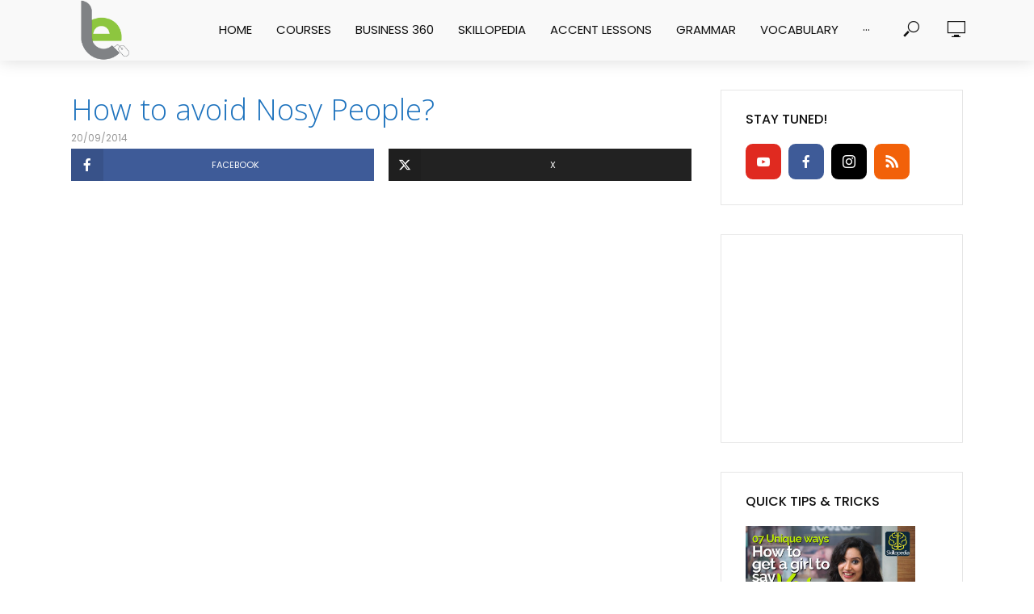

--- FILE ---
content_type: text/html; charset=UTF-8
request_url: http://www.learnex.in/how-to-avoid-nosy-people/
body_size: 21520
content:
<!DOCTYPE html>
<html lang="en-US">
<head>
<meta charset="UTF-8">
<meta name="viewport" content="width=device-width,initial-scale=1.0">
<link rel="pingback" href="http://www.learnex.in/xmlrpc.php">
<link rel="profile" href="https://gmpg.org/xfn/11" />
<script type="text/javascript">
/* <![CDATA[ */
(()=>{var e={};e.g=function(){if("object"==typeof globalThis)return globalThis;try{return this||new Function("return this")()}catch(e){if("object"==typeof window)return window}}(),function({ampUrl:n,isCustomizePreview:t,isAmpDevMode:r,noampQueryVarName:o,noampQueryVarValue:s,disabledStorageKey:i,mobileUserAgents:a,regexRegex:c}){if("undefined"==typeof sessionStorage)return;const d=new RegExp(c);if(!a.some((e=>{const n=e.match(d);return!(!n||!new RegExp(n[1],n[2]).test(navigator.userAgent))||navigator.userAgent.includes(e)})))return;e.g.addEventListener("DOMContentLoaded",(()=>{const e=document.getElementById("amp-mobile-version-switcher");if(!e)return;e.hidden=!1;const n=e.querySelector("a[href]");n&&n.addEventListener("click",(()=>{sessionStorage.removeItem(i)}))}));const g=r&&["paired-browsing-non-amp","paired-browsing-amp"].includes(window.name);if(sessionStorage.getItem(i)||t||g)return;const u=new URL(location.href),m=new URL(n);m.hash=u.hash,u.searchParams.has(o)&&s===u.searchParams.get(o)?sessionStorage.setItem(i,"1"):m.href!==u.href&&(window.stop(),location.replace(m.href))}({"ampUrl":"http:\/\/www.learnex.in\/how-to-avoid-nosy-people\/?amp=1","noampQueryVarName":"noamp","noampQueryVarValue":"mobile","disabledStorageKey":"amp_mobile_redirect_disabled","mobileUserAgents":["Mobile","Android","Silk\/","Kindle","BlackBerry","Opera Mini","Opera Mobi"],"regexRegex":"^\\\/((?:.|\\n)+)\\\/([i]*)$","isCustomizePreview":false,"isAmpDevMode":false})})();
/* ]]> */
</script>
<title>How to avoid Nosy People? &#8211; Learnex &#8211; Free English lessons</title>
<meta name='robots' content='max-image-preview:large' />
	<style>img:is([sizes="auto" i], [sizes^="auto," i]) { contain-intrinsic-size: 3000px 1500px }</style>
	<link rel='dns-prefetch' href='//fonts.googleapis.com' />
<link rel="alternate" type="application/rss+xml" title="Learnex - Free English lessons &raquo; Feed" href="http://www.learnex.in/feed/" />
<link rel="alternate" type="application/rss+xml" title="Learnex - Free English lessons &raquo; Comments Feed" href="http://www.learnex.in/comments/feed/" />
<link rel="alternate" type="application/rss+xml" title="Learnex - Free English lessons &raquo; How to avoid Nosy People? Comments Feed" href="http://www.learnex.in/how-to-avoid-nosy-people/feed/" />
<script type="text/javascript">
/* <![CDATA[ */
window._wpemojiSettings = {"baseUrl":"https:\/\/s.w.org\/images\/core\/emoji\/16.0.1\/72x72\/","ext":".png","svgUrl":"https:\/\/s.w.org\/images\/core\/emoji\/16.0.1\/svg\/","svgExt":".svg","source":{"concatemoji":"http:\/\/www.learnex.in\/wp-includes\/js\/wp-emoji-release.min.js?ver=6.8.3"}};
/*! This file is auto-generated */
!function(s,n){var o,i,e;function c(e){try{var t={supportTests:e,timestamp:(new Date).valueOf()};sessionStorage.setItem(o,JSON.stringify(t))}catch(e){}}function p(e,t,n){e.clearRect(0,0,e.canvas.width,e.canvas.height),e.fillText(t,0,0);var t=new Uint32Array(e.getImageData(0,0,e.canvas.width,e.canvas.height).data),a=(e.clearRect(0,0,e.canvas.width,e.canvas.height),e.fillText(n,0,0),new Uint32Array(e.getImageData(0,0,e.canvas.width,e.canvas.height).data));return t.every(function(e,t){return e===a[t]})}function u(e,t){e.clearRect(0,0,e.canvas.width,e.canvas.height),e.fillText(t,0,0);for(var n=e.getImageData(16,16,1,1),a=0;a<n.data.length;a++)if(0!==n.data[a])return!1;return!0}function f(e,t,n,a){switch(t){case"flag":return n(e,"\ud83c\udff3\ufe0f\u200d\u26a7\ufe0f","\ud83c\udff3\ufe0f\u200b\u26a7\ufe0f")?!1:!n(e,"\ud83c\udde8\ud83c\uddf6","\ud83c\udde8\u200b\ud83c\uddf6")&&!n(e,"\ud83c\udff4\udb40\udc67\udb40\udc62\udb40\udc65\udb40\udc6e\udb40\udc67\udb40\udc7f","\ud83c\udff4\u200b\udb40\udc67\u200b\udb40\udc62\u200b\udb40\udc65\u200b\udb40\udc6e\u200b\udb40\udc67\u200b\udb40\udc7f");case"emoji":return!a(e,"\ud83e\udedf")}return!1}function g(e,t,n,a){var r="undefined"!=typeof WorkerGlobalScope&&self instanceof WorkerGlobalScope?new OffscreenCanvas(300,150):s.createElement("canvas"),o=r.getContext("2d",{willReadFrequently:!0}),i=(o.textBaseline="top",o.font="600 32px Arial",{});return e.forEach(function(e){i[e]=t(o,e,n,a)}),i}function t(e){var t=s.createElement("script");t.src=e,t.defer=!0,s.head.appendChild(t)}"undefined"!=typeof Promise&&(o="wpEmojiSettingsSupports",i=["flag","emoji"],n.supports={everything:!0,everythingExceptFlag:!0},e=new Promise(function(e){s.addEventListener("DOMContentLoaded",e,{once:!0})}),new Promise(function(t){var n=function(){try{var e=JSON.parse(sessionStorage.getItem(o));if("object"==typeof e&&"number"==typeof e.timestamp&&(new Date).valueOf()<e.timestamp+604800&&"object"==typeof e.supportTests)return e.supportTests}catch(e){}return null}();if(!n){if("undefined"!=typeof Worker&&"undefined"!=typeof OffscreenCanvas&&"undefined"!=typeof URL&&URL.createObjectURL&&"undefined"!=typeof Blob)try{var e="postMessage("+g.toString()+"("+[JSON.stringify(i),f.toString(),p.toString(),u.toString()].join(",")+"));",a=new Blob([e],{type:"text/javascript"}),r=new Worker(URL.createObjectURL(a),{name:"wpTestEmojiSupports"});return void(r.onmessage=function(e){c(n=e.data),r.terminate(),t(n)})}catch(e){}c(n=g(i,f,p,u))}t(n)}).then(function(e){for(var t in e)n.supports[t]=e[t],n.supports.everything=n.supports.everything&&n.supports[t],"flag"!==t&&(n.supports.everythingExceptFlag=n.supports.everythingExceptFlag&&n.supports[t]);n.supports.everythingExceptFlag=n.supports.everythingExceptFlag&&!n.supports.flag,n.DOMReady=!1,n.readyCallback=function(){n.DOMReady=!0}}).then(function(){return e}).then(function(){var e;n.supports.everything||(n.readyCallback(),(e=n.source||{}).concatemoji?t(e.concatemoji):e.wpemoji&&e.twemoji&&(t(e.twemoji),t(e.wpemoji)))}))}((window,document),window._wpemojiSettings);
/* ]]> */
</script>
<style id='wp-emoji-styles-inline-css' type='text/css'>

	img.wp-smiley, img.emoji {
		display: inline !important;
		border: none !important;
		box-shadow: none !important;
		height: 1em !important;
		width: 1em !important;
		margin: 0 0.07em !important;
		vertical-align: -0.1em !important;
		background: none !important;
		padding: 0 !important;
	}
</style>
<link rel='stylesheet' id='wp-block-library-css' href='http://www.learnex.in/wp-includes/css/dist/block-library/style.min.css?ver=6.8.3' type='text/css' media='all' />
<style id='classic-theme-styles-inline-css' type='text/css'>
/*! This file is auto-generated */
.wp-block-button__link{color:#fff;background-color:#32373c;border-radius:9999px;box-shadow:none;text-decoration:none;padding:calc(.667em + 2px) calc(1.333em + 2px);font-size:1.125em}.wp-block-file__button{background:#32373c;color:#fff;text-decoration:none}
</style>
<style id='global-styles-inline-css' type='text/css'>
:root{--wp--preset--aspect-ratio--square: 1;--wp--preset--aspect-ratio--4-3: 4/3;--wp--preset--aspect-ratio--3-4: 3/4;--wp--preset--aspect-ratio--3-2: 3/2;--wp--preset--aspect-ratio--2-3: 2/3;--wp--preset--aspect-ratio--16-9: 16/9;--wp--preset--aspect-ratio--9-16: 9/16;--wp--preset--color--black: #000000;--wp--preset--color--cyan-bluish-gray: #abb8c3;--wp--preset--color--white: #ffffff;--wp--preset--color--pale-pink: #f78da7;--wp--preset--color--vivid-red: #cf2e2e;--wp--preset--color--luminous-vivid-orange: #ff6900;--wp--preset--color--luminous-vivid-amber: #fcb900;--wp--preset--color--light-green-cyan: #7bdcb5;--wp--preset--color--vivid-green-cyan: #00d084;--wp--preset--color--pale-cyan-blue: #8ed1fc;--wp--preset--color--vivid-cyan-blue: #0693e3;--wp--preset--color--vivid-purple: #9b51e0;--wp--preset--color--vlog-acc: #6fa542;--wp--preset--color--vlog-meta: #999999;--wp--preset--color--vlog-txt: #111111;--wp--preset--color--vlog-bg: #ffffff;--wp--preset--color--vlog-highlight-txt: #ffffff;--wp--preset--color--vlog-highlight-bg: #34495e;--wp--preset--gradient--vivid-cyan-blue-to-vivid-purple: linear-gradient(135deg,rgba(6,147,227,1) 0%,rgb(155,81,224) 100%);--wp--preset--gradient--light-green-cyan-to-vivid-green-cyan: linear-gradient(135deg,rgb(122,220,180) 0%,rgb(0,208,130) 100%);--wp--preset--gradient--luminous-vivid-amber-to-luminous-vivid-orange: linear-gradient(135deg,rgba(252,185,0,1) 0%,rgba(255,105,0,1) 100%);--wp--preset--gradient--luminous-vivid-orange-to-vivid-red: linear-gradient(135deg,rgba(255,105,0,1) 0%,rgb(207,46,46) 100%);--wp--preset--gradient--very-light-gray-to-cyan-bluish-gray: linear-gradient(135deg,rgb(238,238,238) 0%,rgb(169,184,195) 100%);--wp--preset--gradient--cool-to-warm-spectrum: linear-gradient(135deg,rgb(74,234,220) 0%,rgb(151,120,209) 20%,rgb(207,42,186) 40%,rgb(238,44,130) 60%,rgb(251,105,98) 80%,rgb(254,248,76) 100%);--wp--preset--gradient--blush-light-purple: linear-gradient(135deg,rgb(255,206,236) 0%,rgb(152,150,240) 100%);--wp--preset--gradient--blush-bordeaux: linear-gradient(135deg,rgb(254,205,165) 0%,rgb(254,45,45) 50%,rgb(107,0,62) 100%);--wp--preset--gradient--luminous-dusk: linear-gradient(135deg,rgb(255,203,112) 0%,rgb(199,81,192) 50%,rgb(65,88,208) 100%);--wp--preset--gradient--pale-ocean: linear-gradient(135deg,rgb(255,245,203) 0%,rgb(182,227,212) 50%,rgb(51,167,181) 100%);--wp--preset--gradient--electric-grass: linear-gradient(135deg,rgb(202,248,128) 0%,rgb(113,206,126) 100%);--wp--preset--gradient--midnight: linear-gradient(135deg,rgb(2,3,129) 0%,rgb(40,116,252) 100%);--wp--preset--font-size--small: 12.8px;--wp--preset--font-size--medium: 20px;--wp--preset--font-size--large: 22.4px;--wp--preset--font-size--x-large: 42px;--wp--preset--font-size--normal: 16px;--wp--preset--font-size--huge: 28.8px;--wp--preset--spacing--20: 0.44rem;--wp--preset--spacing--30: 0.67rem;--wp--preset--spacing--40: 1rem;--wp--preset--spacing--50: 1.5rem;--wp--preset--spacing--60: 2.25rem;--wp--preset--spacing--70: 3.38rem;--wp--preset--spacing--80: 5.06rem;--wp--preset--shadow--natural: 6px 6px 9px rgba(0, 0, 0, 0.2);--wp--preset--shadow--deep: 12px 12px 50px rgba(0, 0, 0, 0.4);--wp--preset--shadow--sharp: 6px 6px 0px rgba(0, 0, 0, 0.2);--wp--preset--shadow--outlined: 6px 6px 0px -3px rgba(255, 255, 255, 1), 6px 6px rgba(0, 0, 0, 1);--wp--preset--shadow--crisp: 6px 6px 0px rgba(0, 0, 0, 1);}:where(.is-layout-flex){gap: 0.5em;}:where(.is-layout-grid){gap: 0.5em;}body .is-layout-flex{display: flex;}.is-layout-flex{flex-wrap: wrap;align-items: center;}.is-layout-flex > :is(*, div){margin: 0;}body .is-layout-grid{display: grid;}.is-layout-grid > :is(*, div){margin: 0;}:where(.wp-block-columns.is-layout-flex){gap: 2em;}:where(.wp-block-columns.is-layout-grid){gap: 2em;}:where(.wp-block-post-template.is-layout-flex){gap: 1.25em;}:where(.wp-block-post-template.is-layout-grid){gap: 1.25em;}.has-black-color{color: var(--wp--preset--color--black) !important;}.has-cyan-bluish-gray-color{color: var(--wp--preset--color--cyan-bluish-gray) !important;}.has-white-color{color: var(--wp--preset--color--white) !important;}.has-pale-pink-color{color: var(--wp--preset--color--pale-pink) !important;}.has-vivid-red-color{color: var(--wp--preset--color--vivid-red) !important;}.has-luminous-vivid-orange-color{color: var(--wp--preset--color--luminous-vivid-orange) !important;}.has-luminous-vivid-amber-color{color: var(--wp--preset--color--luminous-vivid-amber) !important;}.has-light-green-cyan-color{color: var(--wp--preset--color--light-green-cyan) !important;}.has-vivid-green-cyan-color{color: var(--wp--preset--color--vivid-green-cyan) !important;}.has-pale-cyan-blue-color{color: var(--wp--preset--color--pale-cyan-blue) !important;}.has-vivid-cyan-blue-color{color: var(--wp--preset--color--vivid-cyan-blue) !important;}.has-vivid-purple-color{color: var(--wp--preset--color--vivid-purple) !important;}.has-black-background-color{background-color: var(--wp--preset--color--black) !important;}.has-cyan-bluish-gray-background-color{background-color: var(--wp--preset--color--cyan-bluish-gray) !important;}.has-white-background-color{background-color: var(--wp--preset--color--white) !important;}.has-pale-pink-background-color{background-color: var(--wp--preset--color--pale-pink) !important;}.has-vivid-red-background-color{background-color: var(--wp--preset--color--vivid-red) !important;}.has-luminous-vivid-orange-background-color{background-color: var(--wp--preset--color--luminous-vivid-orange) !important;}.has-luminous-vivid-amber-background-color{background-color: var(--wp--preset--color--luminous-vivid-amber) !important;}.has-light-green-cyan-background-color{background-color: var(--wp--preset--color--light-green-cyan) !important;}.has-vivid-green-cyan-background-color{background-color: var(--wp--preset--color--vivid-green-cyan) !important;}.has-pale-cyan-blue-background-color{background-color: var(--wp--preset--color--pale-cyan-blue) !important;}.has-vivid-cyan-blue-background-color{background-color: var(--wp--preset--color--vivid-cyan-blue) !important;}.has-vivid-purple-background-color{background-color: var(--wp--preset--color--vivid-purple) !important;}.has-black-border-color{border-color: var(--wp--preset--color--black) !important;}.has-cyan-bluish-gray-border-color{border-color: var(--wp--preset--color--cyan-bluish-gray) !important;}.has-white-border-color{border-color: var(--wp--preset--color--white) !important;}.has-pale-pink-border-color{border-color: var(--wp--preset--color--pale-pink) !important;}.has-vivid-red-border-color{border-color: var(--wp--preset--color--vivid-red) !important;}.has-luminous-vivid-orange-border-color{border-color: var(--wp--preset--color--luminous-vivid-orange) !important;}.has-luminous-vivid-amber-border-color{border-color: var(--wp--preset--color--luminous-vivid-amber) !important;}.has-light-green-cyan-border-color{border-color: var(--wp--preset--color--light-green-cyan) !important;}.has-vivid-green-cyan-border-color{border-color: var(--wp--preset--color--vivid-green-cyan) !important;}.has-pale-cyan-blue-border-color{border-color: var(--wp--preset--color--pale-cyan-blue) !important;}.has-vivid-cyan-blue-border-color{border-color: var(--wp--preset--color--vivid-cyan-blue) !important;}.has-vivid-purple-border-color{border-color: var(--wp--preset--color--vivid-purple) !important;}.has-vivid-cyan-blue-to-vivid-purple-gradient-background{background: var(--wp--preset--gradient--vivid-cyan-blue-to-vivid-purple) !important;}.has-light-green-cyan-to-vivid-green-cyan-gradient-background{background: var(--wp--preset--gradient--light-green-cyan-to-vivid-green-cyan) !important;}.has-luminous-vivid-amber-to-luminous-vivid-orange-gradient-background{background: var(--wp--preset--gradient--luminous-vivid-amber-to-luminous-vivid-orange) !important;}.has-luminous-vivid-orange-to-vivid-red-gradient-background{background: var(--wp--preset--gradient--luminous-vivid-orange-to-vivid-red) !important;}.has-very-light-gray-to-cyan-bluish-gray-gradient-background{background: var(--wp--preset--gradient--very-light-gray-to-cyan-bluish-gray) !important;}.has-cool-to-warm-spectrum-gradient-background{background: var(--wp--preset--gradient--cool-to-warm-spectrum) !important;}.has-blush-light-purple-gradient-background{background: var(--wp--preset--gradient--blush-light-purple) !important;}.has-blush-bordeaux-gradient-background{background: var(--wp--preset--gradient--blush-bordeaux) !important;}.has-luminous-dusk-gradient-background{background: var(--wp--preset--gradient--luminous-dusk) !important;}.has-pale-ocean-gradient-background{background: var(--wp--preset--gradient--pale-ocean) !important;}.has-electric-grass-gradient-background{background: var(--wp--preset--gradient--electric-grass) !important;}.has-midnight-gradient-background{background: var(--wp--preset--gradient--midnight) !important;}.has-small-font-size{font-size: var(--wp--preset--font-size--small) !important;}.has-medium-font-size{font-size: var(--wp--preset--font-size--medium) !important;}.has-large-font-size{font-size: var(--wp--preset--font-size--large) !important;}.has-x-large-font-size{font-size: var(--wp--preset--font-size--x-large) !important;}
:where(.wp-block-post-template.is-layout-flex){gap: 1.25em;}:where(.wp-block-post-template.is-layout-grid){gap: 1.25em;}
:where(.wp-block-columns.is-layout-flex){gap: 2em;}:where(.wp-block-columns.is-layout-grid){gap: 2em;}
:root :where(.wp-block-pullquote){font-size: 1.5em;line-height: 1.6;}
</style>
<link rel='stylesheet' id='fc-form-css-css' href='http://www.learnex.in/wp-content/plugins/formcraft3/assets/css/form.min.css?ver=3.2.10' type='text/css' media='all' />
<link crossorigin="anonymous" rel='stylesheet' id='google-typography-font-css' href='//fonts.googleapis.com/css?family=Open+Sans:300' type='text/css' media='all' />
<link rel='stylesheet' id='mks_shortcodes_simple_line_icons-css' href='http://www.learnex.in/wp-content/plugins/meks-flexible-shortcodes/css/simple-line/simple-line-icons.css?ver=1.3.6' type='text/css' media='screen' />
<link rel='stylesheet' id='mks_shortcodes_css-css' href='http://www.learnex.in/wp-content/plugins/meks-flexible-shortcodes/css/style.css?ver=1.3.6' type='text/css' media='screen' />
<link rel='stylesheet' id='animate-css' href='http://www.learnex.in/wp-content/plugins/wp-quiz-pro/assets/frontend/css/animate.css?ver=3.6.0' type='text/css' media='all' />
<link rel='stylesheet' id='wp-quiz-css' href='http://www.learnex.in/wp-content/plugins/wp-quiz-pro/assets/frontend/css/wp-quiz.css?ver=2.1.8' type='text/css' media='all' />
<link crossorigin="anonymous" rel='stylesheet' id='vlog-fonts-css' href='http://fonts.googleapis.com/css?family=Poppins%3A400%2C500&#038;subset=latin%2Clatin-ext&#038;ver=2.3.2' type='text/css' media='all' />
<link rel='stylesheet' id='vlog-main-css' href='http://www.learnex.in/wp-content/themes/vlog/assets/css/min.css?ver=2.3.2' type='text/css' media='all' />
<style id='vlog-main-inline-css' type='text/css'>
body,#cancel-comment-reply-link,.vlog-wl-action .vlog-button,.vlog-actions-menu .vlog-action-login a {color: #111111;font-family: 'Poppins';font-weight: 400;}.vlog-body-box{background-color:#ffffff;}h1, h2, h3, h4, h5, h6,.h1, .h2, .h3, .h4, .h5, .h6,blockquote,.vlog-comments .url,.comment-author b,.vlog-site-header .site-title a,.entry-content thead td,#bbpress-forums .bbp-forum-title, #bbpress-forums .bbp-topic-permalink,.wp-block-cover .wp-block-cover-image-text, .wp-block-cover .wp-block-cover-text, .wp-block-cover h2, .wp-block-cover-image .wp-block-cover-image-text, .wp-block-cover-image .wp-block-cover-text, .wp-block-cover-image h2 {font-family: 'Poppins';font-weight: 500;}.vlog-site-header a,.dl-menuwrapper li a{font-family: 'Poppins';font-weight: 400;}body{font-size: 1.6rem;}.entry-headline.h4{font-size: 1.8rem;}.vlog-site-header .vlog-main-nav li a{font-size: 1.5rem;}.vlog-sidebar, .vlog-site-footer p, .vlog-lay-b .entry-content p, .vlog-lay-c .entry-content p, .vlog-lay-d .entry-content p, .vlog-lay-e .entry-content p{font-size: 1.4rem;}.widget .widget-title{font-size: 1.6rem;}.vlog-mod-head .vlog-mod-title h4{font-size: 1.8rem;}h1, .h1 {font-size: 2.0rem;}h2, .h2 {font-size: 2.0rem;}h3, .h3 {font-size: 2.0rem;}h4, .h4, .vlog-no-sid .vlog-lay-d .h5, .vlog-no-sid .vlog-lay-e .h5, .vlog-no-sid .vlog-lay-f .h5 {font-size: 1.8rem;}h5, .h5, .vlog-no-sid .vlog-lay-g .h6 {font-size: 1.6rem;}h6, .h6 {font-size: 1.4rem;}.h7{font-size: 1.3rem;}.entry-headline h4{font-size: 1.8rem;}.meta-item{font-size: 1.2rem;}.vlog-top-bar,.vlog-top-bar .sub-menu{background-color: #34495e;}.vlog-top-bar ul li a,.vlog-site-date{color: #8b97a3;}.vlog-top-bar ul li:hover > a{color: #ffffff;}.vlog-header-middle{height: 75px;}.vlog-header-middle .site-title img{max-height: 75px;}.vlog-site-header,.vlog-header-shadow .vlog-header-wrapper,.vlog-site-header .vlog-main-nav .sub-menu,.vlog-actions-button .sub-menu,.vlog-site-header .vlog-main-nav > li:hover > a,.vlog-actions-button:hover > span,.vlog-action-search.active.vlog-actions-button > span,.vlog-actions-search input[type=text]:focus,.vlog-responsive-header,.dl-menuwrapper .dl-menu{background-color: #f9f9f9;}.vlog-site-header,.vlog-site-header .entry-title a,.vlog-site-header a,.vlog-custom-cart,.dl-menuwrapper li a,.vlog-site-header .vlog-search-form input[type=text],.vlog-responsive-header,.vlog-responsive-header a.vlog-responsive-header .entry-title a,.dl-menuwrapper button,.vlog-remove-wl, .vlog-remove-ll {color: #111111;}.vlog-main-nav .sub-menu li:hover > a,.vlog-main-nav > .current_page_item > a,.vlog-main-nav .current-menu-item > a,.vlog-main-nav li:not(.menu-item-has-children):hover > a,.vlog-actions-button.vlog-action-search:hover span,.vlog-actions-button.vlog-cart-icon:hover a,.dl-menuwrapper li a:focus,.dl-menuwrapper li a:hover,.dl-menuwrapper button:hover,.vlog-main-nav .vlog-mega-menu .entry-title a:hover,.vlog-menu-posts .entry-title a:hover,.vlog-menu-posts .vlog-remove-wl:hover{color: #59d600;}.vlog-site-header .vlog-search-form input[type=text]::-webkit-input-placeholder { color: #111111;}.vlog-site-header .vlog-search-form input[type=text]::-moz-placeholder {color: #111111;}.vlog-site-header .vlog-search-form input[type=text]:-ms-input-placeholder {color: #111111;}.vlog-watch-later-count{background-color: #59d600;}.pulse{-webkit-box-shadow: 0 0 0 0 #f0f0f0, 0 0 0 0 rgba(89,214,0,0.7);box-shadow: 0 0 0 0 #f0f0f0, 0 0 0 0 rgba(89,214,0,0.7);}.vlog-header-bottom{background: #f6f6f6;}.vlog-header-bottom,.vlog-header-bottom .entry-title a,.vlog-header-bottom a,.vlog-header-bottom .vlog-search-form input[type=text]{color: #111111;}.vlog-header-bottom .vlog-main-nav .sub-menu li:hover > a, .vlog-header-bottom .vlog-main-nav > .current_page_item > a, .vlog-header-bottom .vlog-main-nav .current-menu-item > a, .vlog-header-bottom .vlog-main-nav li:not(.menu-item-has-children):hover > a, .vlog-header-bottom .vlog-actions-button.vlog-action-search:hover span,.vlog-header-bottom .entry-title a:hover,.vlog-header-bottom .vlog-remove-wl:hover,.vlog-header-bottom .vlog-mega-menu .entry-title a:hover{color: #59d600;}.vlog-header-bottom .vlog-search-form input[type=text]::-webkit-input-placeholder { color: #111111;}.vlog-header-bottom .vlog-search-form input[type=text]::-moz-placeholder {color: #111111;}.vlog-header-bottom .vlog-search-form input[type=text]:-ms-input-placeholder {color: #111111;}.vlog-header-bottom .vlog-watch-later-count{background-color: #59d600;}.vlog-header-bottom .pulse{-webkit-box-shadow: 0 0 0 0 #f0f0f0, 0 0 0 0 rgba(89,214,0,0.7);box-shadow: 0 0 0 0 #f0f0f0, 0 0 0 0 rgba(89,214,0,0.7);}.vlog-sticky-header.vlog-site-header,.vlog-sticky-header.vlog-site-header .vlog-main-nav .sub-menu,.vlog-sticky-header .vlog-actions-button .sub-menu,.vlog-sticky-header.vlog-site-header .vlog-main-nav > li:hover > a,.vlog-sticky-header .vlog-actions-button:hover > span,.vlog-sticky-header .vlog-action-search.active.vlog-actions-button > span,.vlog-sticky-header .vlog-actions-search input[type=text]:focus{background-color: #f9f9f9;}.vlog-sticky-header,.vlog-sticky-header .entry-title a,.vlog-sticky-header a,.vlog-sticky-header .vlog-search-form input[type=text],.vlog-sticky-header.vlog-site-header a{color: #111111;}.vlog-sticky-header .vlog-main-nav .sub-menu li:hover > a,.vlog-sticky-header .vlog-main-nav > .current_page_item > a,.vlog-sticky-header .vlog-main-nav li:not(.menu-item-has-children):hover > a,.vlog-sticky-header .vlog-actions-button.vlog-action-search:hover span,.vlog-sticky-header.vlog-header-bottom .vlog-main-nav .current-menu-item > a,.vlog-sticky-header.vlog-header-bottom .entry-title a:hover,.vlog-sticky-header.vlog-header-bottom.vlog-remove-wl:hover,.vlog-sticky-header .vlog-main-nav .vlog-mega-menu .entry-title a:hover,.vlog-sticky-header .vlog-menu-posts .entry-title a:hover,.vlog-sticky-header .vlog-menu-posts .vlog-remove-wl:hover {color: #59d600;}.vlog-header-bottom .vlog-search-form input[type=text]::-webkit-input-placeholder { color: #111111;}.vlog-header-bottom .vlog-search-form input[type=text]::-moz-placeholder {color: #111111;}.vlog-header-bottom .vlog-search-form input[type=text]:-ms-input-placeholder {color: #111111;}.vlog-sticky-header .vlog-watch-later-count{background-color: #59d600;}.vlog-sticky-header .pulse{-webkit-box-shadow: 0 0 0 0 #f0f0f0, 0 0 0 0 rgba(89,214,0,0.7);box-shadow: 0 0 0 0 #f0f0f0, 0 0 0 0 rgba(89,214,0,0.7);}a{color: #6fa542; }.meta-item,.meta-icon,.meta-comments a,.vlog-prev-next-nav .vlog-pn-ico,.comment-metadata a,.widget_calendar table caption,.widget_archive li,.widget_recent_comments li,.rss-date,.widget_rss cite,.widget_tag_cloud a:after,.widget_recent_entries li .post-date,.meta-tags a:after,.bbp-forums .bbp-forum-freshness a,#vlog-video-sticky-close{color: #999999; }.vlog-pagination .dots:hover, .vlog-pagination a, .vlog-post .entry-category a:hover,a.meta-icon:hover,.meta-comments:hover,.meta-comments:hover a,.vlog-prev-next-nav a,.widget_tag_cloud a,.widget_calendar table tfoot tr td a,.vlog-button-search,.meta-tags a,.vlog-all-link:hover,.vlog-sl-item:hover,.entry-content-single .meta-tags a:hover,#bbpress-forums .bbp-forum-title, #bbpress-forums .bbp-topic-permalink{color: #111111; }.vlog-count,.vlog-button,.vlog-pagination .vlog-button,.vlog-pagination .vlog-button:hover,.vlog-listen-later-count,.vlog-cart-icon a .vlog-cart-count,a.page-numbers:hover,.widget_calendar table tbody td a,.vlog-load-more a,.vlog-next a,.vlog-prev a,.vlog-pagination .next,.vlog-pagination .prev,.mks_author_link,.mks_read_more a,.vlog-wl-action .vlog-button,body .mejs-controls .mejs-time-rail .mejs-time-current,.vlog-link-pages a,body a.llms-button-action {background-color: #6fa542;}body a.llms-button-action:hover {background-color: #6fa542;color: #fff;}.vlog-pagination .uil-ripple-css div:nth-of-type(1),.vlog-pagination .uil-ripple-css div:nth-of-type(2),blockquote{border-color: #6fa542;}.entry-content-single a,#bbpress-forums .bbp-forum-title:hover, #bbpress-forums .bbp-topic-permalink:hover{color: #6fa542;}.entry-content-single a:hover{color: #111111;}.vlog-site-content,.vlog-content .entry-content-single a.vlog-popup-img { background: #ffffff;}.vlog-content .entry-content-single a.vlog-popup-img{color: #ffffff;}h1,h2,h3,h4,h5,h6,.h1, .h2, .h3, .h4, .h5, .h6,.entry-title a,.vlog-comments .url,.rsswidget:hover,.vlog-format-inplay .entry-category a:hover,.vlog-format-inplay .meta-comments a:hover,.vlog-format-inplay .action-item,.vlog-format-inplay .entry-title a,.vlog-format-inplay .entry-title a:hover { color: #111111;}.widget ul li a{color: #111111;}.widget ul li a:hover,.entry-title a:hover,.widget .vlog-search-form .vlog-button-search:hover,.bypostauthor .comment-body .fn:before,.vlog-comments .url:hover,#cancel-comment-reply-link,.widget_tag_cloud a:hover,.meta-tags a:hover,.vlog-remove-wl:hover{color: #6fa542;}.entry-content p{color: #111111;}.widget_calendar #today:after{background: rgba(17,17,17,0.1)}.vlog-button,.vlog-button a,.vlog-pagination .vlog-button,.vlog-pagination .next,.vlog-pagination .prev,a.page-numbers:hover,.widget_calendar table tbody td a,.vlog-featured-info-2 .entry-title a,.vlog-load-more a,.vlog-next a,.vlog-prev a,.mks_author_link,.mks_read_more a,.vlog-wl-action .vlog-button,.vlog-link-pages a,.vlog-link-pages a:hover{color: #FFF;}#cancel-comment-reply-link, .comment-reply-link, .vlog-rm,.vlog-mod-actions .vlog-all-link,.vlog-slider-controls .owl-next, .vlog-slider-controls .owl-prev {color: #6fa542; border-color: rgba(111,165,66,0.7)}.vlog-mod-actions .vlog-all-link:hover,.vlog-slider-controls .owl-next:hover, .vlog-slider-controls .owl-prev:hover {color: #111111; border-color: rgba(17,17,17,0.7)}.comment-reply-link:hover,.vlog-rm:hover,a.button.product_type_simple.add_to_cart_button:hover,a.added_to_cart:hover,#cancel-comment-reply-link:hover{color: #111111;border-color: #111111;}.wp-block-button__link,.wp-block-search__button{background: #6fa542; color: #ffffff;}.wp-block-button__link:hover,.wp-block-search__button:hover{color: #ffffff;}.wp-block-separator{border-color: rgba(17,17,17,0.2);border-bottom-width: 1px;}.wp-block-calendar tfoot a{color: #6fa542; }.vlog-highlight .entry-category,.vlog-highlight .entry-category a,.vlog-highlight .meta-item a,.vlog-highlight .meta-item span,.vlog-highlight .meta-item,.vlog-highlight.widget_tag_cloud a:hover{color: rgba(255,255,255,0.5);}.vlog-highlight {background: #34495e;color: #ffffff;border: none;}.vlog-highlight .widget-title{border-bottom-color: rgba(255,255,255,0.1);}.vlog-highlight .entry-title,.vlog-highlight .entry-category a:hover,.vlog-highlight .action-item,.vlog-highlight .meta-item a:hover,.vlog-highlight .widget-title span,.vlog-highlight .entry-title a,.widget.vlog-highlight ul li a,.vlog-highlight.widget_calendar table tfoot tr td a,.vlog-highlight .widget_tag_cloud a{color: #ffffff;}.vlog-highlight .widget_calendar #today:after{ background: rgba(255,255,255,0.1);}.widget.vlog-highlightinput[type=number], .widget.vlog-highlight input[type=text], .widget.vlog-highlight input[type=email], .widget.vlog-highlight input[type=url], .widget.vlog-highlight input[type=tel], .widget.vlog-highlight input[type=date], .widget.vlog-highlight input[type=password], .widget.vlog-highlight select, .widget.vlog-highlight textarea{background: #FFF;color: #111;border-color: rgba(255,255,255,0.1);}.vlog-highlight .vlog-button-search{color:#111;}.vlog-bg-box,.author .vlog-mod-desc,.vlog-bg{background: rgba(17,17,17,0.05);}.vlog-pagination .current{background: rgba(17,17,17,0.1);}.vlog-site-footer{background: #34495e;color: #ffffff;}.vlog-site-footer .widget-title,.vlog-site-footer .widget_calendar table tbody td a,.vlog-site-footer .widget_calendar table tfoot tr td a,.vlog-site-footer .widget.mks_author_widget h3,.vlog-site-footer.mks_author_link,.vlog-site-footer .vlog-button:hover,.vlog-site-footer .meta-item a:hover,.vlog-site-footer .entry-category a:hover {color: #ffffff;}.vlog-site-footer a,.vlog-site-footer ul li a,.vlog-site-footer .widget_calendar table tbody td a:hover,.vlog-site-footer .widget_calendar table tfoot tr td a:hover{color: rgba(255,255,255,0.8);}.vlog-site-footer .meta-item a,.vlog-site-footer .meta-item .meta-icon,.vlog-site-footer .widget_recent_entries li .post-date,.vlog-site-footer .meta-item{color: rgba(255,255,255,0.5);}.vlog-site-footer .meta-comments:hover,.vlog-site-footer ul li a:hover,.vlog-site-footer a:hover{color: #ffffff;}.vlog-site-footer .widget .vlog-count,.vlog-site-footer .widget_calendar table tbody td a,.vlog-site-footer a.mks_author_link,.vlog-site-footer a.mks_author_link:hover,.vlog-site-footer .widget_calendar table tbody td a:hover{color: #34495e;background: #ffffff;}.vlog-site-footer .widget .vlog-search-form input[type=text],.vlog-site-footer select{ background: #FFF; color: #111; border:#ffffff;}.vlog-site-footer .widget .vlog-search-form .vlog-button-search{color: #111;}.vlog-site-footer .vlog-mod-actions .vlog-all-link, .vlog-site-footer .vlog-slider-controls .owl-next, .vlog-site-footer .vlog-slider-controls .owl-prev{ color: rgba(255,255,255,0.8); border-color:rgba(255,255,255,0.8);}.vlog-site-footer .vlog-mod-actions .vlog-all-link:hover, .vlog-site-footer .vlog-slider-controls .owl-next:hover, .vlog-site-footer .vlog-slider-controls .owl-prev:hover{ color: rgba(255,255,255,1); border-color:rgba(255,255,255,1);}.entry-content-single ul > li:before,.vlog-comments .comment-content ul > li:before{color: #6fa542;}input[type=number], input[type=text], input[type=email],input[type=search], input[type=url], input[type=tel], input[type=date], input[type=password], select, textarea,.widget,.vlog-comments,.comment-list,.comment .comment-respond,.widget .vlog-search-form input[type=text],.vlog-content .vlog-prev-next-nav,.vlog-wl-action,.vlog-mod-desc .vlog-search-form,.entry-content table,.entry-content td, .entry-content th,.entry-content-single table,.entry-content-single td, .entry-content-single th,.vlog-comments table,.vlog-comments td, .vlog-comments th,.wp-block-calendar tfoot{border-color: rgba(17,17,17,0.1);}input[type=number]:focus, input[type=text]:focus, input[type=email]:focus, input[type=url]:focus, input[type=tel]:focus, input[type=date]:focus, input[type=password]:focus, select:focus, textarea:focus{border-color: rgba(17,17,17,0.3);}input[type=number], input[type=text], input[type=email], input[type=url], input[type=tel], input[type=date], input[type=password], select, textarea{background-color: rgba(17,17,17,0.03);}body div.wpforms-container-full .wpforms-form input, body div.wpforms-container-full .wpforms-form select, body div.wpforms-container-full .wpforms-form textarea {background-color: rgba(17,17,17,0.03) !important; border-color: rgba(17,17,17,0.1) !important;}.vlog-button,input[type="submit"],.wpcf7-submit,input[type="button"],body div.wpforms-container-full .wpforms-form input[type=submit], body div.wpforms-container-full .wpforms-form button[type=submit], body div.wpforms-container-full .wpforms-form .wpforms-page-button,body div.wpforms-container-full .wpforms-form input[type=submit]:hover, body div.wpforms-container-full .wpforms-form button[type=submit]:hover, body div.wpforms-container-full .wpforms-form .wpforms-page-button:hover {background-color: #6fa542;}.vlog-comments .comment-content{color: rgba(17,17,17,0.8);}li.bypostauthor > .comment-body,.vlog-rm {border-color: #6fa542;}.vlog-ripple-circle{stroke: #6fa542;}.vlog-cover-bg,.vlog-featured-2 .vlog-featured-item,.vlog-featured-3 .vlog-featured-item,.vlog-featured-4 .owl-item,.vlog-featured-5{height: 600px;}.vlog-fa-5-wrapper{height: 528px;}.vlog-fa-5-wrapper .fa-item{height: 228px;}.vlog-cover:before, .vlog-cover:after{ display:none; }.vlog-featured-3 .vlog-cover img { opacity: 1; }div.bbp-submit-wrapper button, #bbpress-forums #bbp-your-profile fieldset.submit button{color:#FFF;background-color: #6fa542;}.vlog-breadcrumbs a:hover{color: #111111;}.vlog-breadcrumbs{ border-bottom: 1px solid rgba(17,17,17,0.1);}.vlog-special-tag-label{background-color: rgba(111,165,66,0.5);}.vlog-special-tag-label{background-color: rgba(111,165,66,0.5);}.entry-image:hover .vlog-special-tag-label{background-color: rgba(111,165,66,0.8);}.vlog-format-inplay .entry-category a,.vlog-format-inplay .action-item:hover,.vlog-featured .vlog-format-inplay .meta-icon,.vlog-featured .vlog-format-inplay .meta-item,.vlog-format-inplay .meta-comments a,.vlog-featured-2 .vlog-format-inplay .entry-category a,.vlog-featured-2 .vlog-format-inplay .action-item:hover,.vlog-featured-2 .vlog-format-inplay .meta-icon,.vlog-featured-2 .vlog-format-inplay .meta-item,.vlog-featured-2 .vlog-format-inplay .meta-comments a{color: rgba(17,17,17,0.7);}.site-title{text-transform: uppercase;}.site-description{text-transform: uppercase;}.vlog-site-header{text-transform: uppercase;}.vlog-top-bar{text-transform: uppercase;}.entry-title{text-transform: none;}.entry-category a{text-transform: uppercase;}.vlog-mod-title, comment-author .fn{text-transform: uppercase;}.widget-title{text-transform: uppercase;}.has-small-font-size{ font-size: 1.1rem;}.has-large-font-size{ font-size: 1.8rem;}.has-huge-font-size{ font-size: 2.1rem;}@media(min-width: 768px){.has-small-font-size{ font-size: 1.2rem;}.has-normal-font-size{ font-size: 1.6rem;}.has-large-font-size{ font-size: 2.2rem;}.has-huge-font-size{ font-size: 2.8rem;}}.has-vlog-acc-background-color{ background-color: #6fa542;}.has-vlog-acc-color{ color: #6fa542;}.has-vlog-meta-background-color{ background-color: #999999;}.has-vlog-meta-color{ color: #999999;}.has-vlog-txt-background-color{ background-color: #111111;}.has-vlog-txt-color{ color: #111111;}.has-vlog-bg-background-color{ background-color: #ffffff;}.has-vlog-bg-color{ color: #ffffff;}.has-vlog-highlight-txt-background-color{ background-color: #ffffff;}.has-vlog-highlight-txt-color{ color: #ffffff;}.has-vlog-highlight-bg-background-color{ background-color: #34495e;}.has-vlog-highlight-bg-color{ color: #34495e;}
</style>
<link rel='stylesheet' id='meks-ads-widget-css' href='http://www.learnex.in/wp-content/plugins/meks-easy-ads-widget/css/style.css?ver=2.0.9' type='text/css' media='all' />
<link rel='stylesheet' id='meks_instagram-widget-styles-css' href='http://www.learnex.in/wp-content/plugins/meks-easy-instagram-widget/css/widget.css?ver=6.8.3' type='text/css' media='all' />
<link rel='stylesheet' id='meks-flickr-widget-css' href='http://www.learnex.in/wp-content/plugins/meks-simple-flickr-widget/css/style.css?ver=1.3' type='text/css' media='all' />
<link rel='stylesheet' id='meks-author-widget-css' href='http://www.learnex.in/wp-content/plugins/meks-smart-author-widget/css/style.css?ver=1.1.5' type='text/css' media='all' />
<link rel='stylesheet' id='meks-social-widget-css' href='http://www.learnex.in/wp-content/plugins/meks-smart-social-widget/css/style.css?ver=1.6.5' type='text/css' media='all' />
<link rel='stylesheet' id='meks_ess-main-css' href='http://www.learnex.in/wp-content/plugins/meks-easy-social-share/assets/css/main.css?ver=1.3' type='text/css' media='all' />
<script type="text/javascript" src="http://www.learnex.in/wp-includes/js/jquery/jquery.min.js?ver=3.7.1" id="jquery-core-js"></script>
<script type="text/javascript" src="http://www.learnex.in/wp-includes/js/jquery/jquery-migrate.min.js?ver=3.4.1" id="jquery-migrate-js"></script>
<link rel="https://api.w.org/" href="http://www.learnex.in/wp-json/" /><link rel="alternate" title="JSON" type="application/json" href="http://www.learnex.in/wp-json/wp/v2/posts/2195" /><link rel="EditURI" type="application/rsd+xml" title="RSD" href="http://www.learnex.in/xmlrpc.php?rsd" />
<meta name="generator" content="WordPress 6.8.3" />
<link rel="canonical" href="http://www.learnex.in/how-to-avoid-nosy-people/" />
<link rel='shortlink' href='http://www.learnex.in/?p=2195' />
<link rel="alternate" title="oEmbed (JSON)" type="application/json+oembed" href="http://www.learnex.in/wp-json/oembed/1.0/embed?url=http%3A%2F%2Fwww.learnex.in%2Fhow-to-avoid-nosy-people%2F" />
<link rel="alternate" title="oEmbed (XML)" type="text/xml+oembed" href="http://www.learnex.in/wp-json/oembed/1.0/embed?url=http%3A%2F%2Fwww.learnex.in%2Fhow-to-avoid-nosy-people%2F&#038;format=xml" />
<meta name="generator" content="Redux 4.5.0" />			<meta property="fb:pages" content="106052876092588" />
							<meta property="ia:markup_url" content="http://www.learnex.in/how-to-avoid-nosy-people/?ia_markup=1" />
						<link rel="amphtml" href="http://www.learnex.in/how-to-avoid-nosy-people/?amp_markup=1">
		
<style type="text/css">
paragraph{ font-family: "Open Sans"; font-weight: 300; font-size: 14px; color: #222222;  }
h1,h2{ font-family: "Open Sans"; font-weight: 300; font-size: 37px; color: #1e73be;  }
h3{ font-family: "Open Sans"; font-weight: 300; font-size: 26px; color: #1e73be;  }
</style>
<link rel="alternate" type="text/html" media="only screen and (max-width: 640px)" href="http://www.learnex.in/how-to-avoid-nosy-people/?amp=1"><link rel="amphtml" href="http://www.learnex.in/how-to-avoid-nosy-people/?amp=1"><style>#amp-mobile-version-switcher{left:0;position:absolute;width:100%;z-index:100}#amp-mobile-version-switcher>a{background-color:#444;border:0;color:#eaeaea;display:block;font-family:-apple-system,BlinkMacSystemFont,Segoe UI,Roboto,Oxygen-Sans,Ubuntu,Cantarell,Helvetica Neue,sans-serif;font-size:16px;font-weight:600;padding:15px 0;text-align:center;-webkit-text-decoration:none;text-decoration:none}#amp-mobile-version-switcher>a:active,#amp-mobile-version-switcher>a:focus,#amp-mobile-version-switcher>a:hover{-webkit-text-decoration:underline;text-decoration:underline}</style><link rel="icon" href="http://www.learnex.in/wp-content/uploads/2016/02/cropped-cropped-FB-Icon-32x32.png" sizes="32x32" />
<link rel="icon" href="http://www.learnex.in/wp-content/uploads/2016/02/cropped-cropped-FB-Icon-192x192.png" sizes="192x192" />
<link rel="apple-touch-icon" href="http://www.learnex.in/wp-content/uploads/2016/02/cropped-cropped-FB-Icon-180x180.png" />
<meta name="msapplication-TileImage" content="http://www.learnex.in/wp-content/uploads/2016/02/cropped-cropped-FB-Icon-270x270.png" />
</head>

<body class="wp-singular post-template-default single single-post postid-2195 single-format-standard wp-theme-vlog vlog-v_2_3_2">

	    
                
                
        <header id="header" class="vlog-site-header vlog-header-shadow hidden-xs hidden-sm">
            
            <div class="vlog-header-wrapper">
	<div class="container">
		<div class="vlog-header-2 vlog-header-middle">
			<div class="vlog-slot-l">
				
<div class="vlog-site-branding vlog-logo-only">

			<span class="site-title h1"><a href="http://www.learnex.in/" rel="home"><img class="vlog-logo" src="http://www.learnex.in/wp-content/uploads/2022/11/LOGO-GREY.png" alt="Learnex - Free English lessons"></a></span>
	
	</div>

			</div>

			<div class="vlog-slot-r">
				<nav class="vlog-main-navigation">	
				<ul id="menu-main-menu" class="vlog-main-nav vlog-menu"><li id="menu-item-2989" class="menu-item menu-item-type-custom menu-item-object-custom menu-item-home menu-item-2989"><a href="http://www.learnex.in">Home</a><li id="menu-item-8295" class="menu-item menu-item-type-custom menu-item-object-custom menu-item-has-children menu-item-8295"><a href="https://www.letstalk.academy/s/store">Courses</a>
<ul class="sub-menu">
	<li id="menu-item-8296" class="menu-item menu-item-type-custom menu-item-object-custom menu-item-8296"><a href="https://www.letstalk.academy/courses/online-basic-english-course-beginner-level-hridhaan-level-1-6538b055e4b0b9f4b329864e">Foundation English Speaking Course</a>	<li id="menu-item-8297" class="menu-item menu-item-type-custom menu-item-object-custom menu-item-8297"><a href="https://www.letstalk.academy/courses/online-intermediate-english-course-level-2-hridhaan-651b8c44e4b02cb88533b3ea">Basic English Speaking Course</a>	<li id="menu-item-8298" class="menu-item menu-item-type-custom menu-item-object-custom menu-item-8298"><a href="https://www.letstalk.academy/courses/online-advanced-english-course-level-hridhaan-level-3-6538ad06e4b098772258be47">Advanced English Speaking Course</a>	<li id="menu-item-8299" class="menu-item menu-item-type-custom menu-item-object-custom menu-item-8299"><a href="http://www.letstalkpodcast.com/training-and-coaching-institute-for-ielts-course/">IELTS Training &#038; Coaching</a>	<li id="menu-item-8300" class="menu-item menu-item-type-custom menu-item-object-custom menu-item-8300"><a href="http://www.letstalkpodcast.com/toefl-ibt-exam-preparation-course/">TOEFL Training &#038; Coaching</a>	<li id="menu-item-8301" class="menu-item menu-item-type-custom menu-item-object-custom menu-item-8301"><a href="http://www.letstalkpodcast.com/business-english-course/">Business English Course</a>	<li id="menu-item-8302" class="menu-item menu-item-type-custom menu-item-object-custom menu-item-8302"><a href="https://www.letstalk.academy/courses/accent-reduction-course-online-5f8fccc10cf2124577436d71">British Accent Training (UK Accent Course)</a>	<li id="menu-item-8303" class="menu-item menu-item-type-custom menu-item-object-custom menu-item-8303"><a href="https://www.letstalk.academy/courses/accent-reduction-course-online-5f8fccc10cf2124577436d71">American Accent Training (US Accent Course)</a>	<li id="menu-item-8304" class="menu-item menu-item-type-custom menu-item-object-custom menu-item-8304"><a href="http://www.letstalkpodcast.com/personality-development-course-mumbai/">Personality Development Training</a>	<li id="menu-item-8306" class="menu-item menu-item-type-custom menu-item-object-custom menu-item-8306"><a href="http://www.letstalkpodcast.com/job-interview-skills-training/">Job Interview Skills Training</a>	<li id="menu-item-8307" class="menu-item menu-item-type-custom menu-item-object-custom menu-item-8307"><a href="http://www.letstalkpodcast.com/call-center-training-in-mumbai/">Call Centre Training Program</a>	<li id="menu-item-8305" class="menu-item menu-item-type-custom menu-item-object-custom menu-item-8305"><a href="http://www.letstalkpodcast.com/train-the-trainer-course-in-mumbai-training-certification/">Train The Trainer Program</a>	<li id="menu-item-8308" class="menu-item menu-item-type-custom menu-item-object-custom menu-item-8308"><a href="http://www.letstalkpodcast.com/soft-skills-training-for-employees-corporate-training/">Corporate Training Programs</a></ul>
<li id="menu-item-20" class="menu-item menu-item-type-taxonomy menu-item-object-category current-post-ancestor current-menu-parent current-post-parent menu-item-has-children menu-item-20"><a href="http://www.learnex.in/c/business-360/">Business 360</a>
<ul class="sub-menu">
	<li id="menu-item-356" class="menu-item menu-item-type-taxonomy menu-item-object-category current-post-ancestor current-menu-parent current-post-parent menu-item-356"><a href="http://www.learnex.in/c/business-360/">Business 360</a>	<li id="menu-item-355" class="menu-item menu-item-type-taxonomy menu-item-object-category menu-item-355"><a href="http://www.learnex.in/c/business-english-course-mumbai-thane-videos/">Business English Course</a>	<li id="menu-item-132" class="menu-item menu-item-type-taxonomy menu-item-object-category menu-item-132"><a href="http://www.learnex.in/c/job-interview-skills/">Job Interview skills</a>	<li id="menu-item-133" class="menu-item menu-item-type-taxonomy menu-item-object-category menu-item-133"><a href="http://www.learnex.in/c/soft-skills/">Soft Skills</a></ul>
<li id="menu-item-4189" class="menu-item menu-item-type-taxonomy menu-item-object-category menu-item-4189"><a href="http://www.learnex.in/c/skillopedia/">skillopedia</a><li id="menu-item-19" class="menu-item menu-item-type-taxonomy menu-item-object-category menu-item-19"><a href="http://www.learnex.in/c/accent-training-course-mumbai-thane/">Accent Lessons</a><li id="menu-item-21" class="menu-item menu-item-type-taxonomy menu-item-object-category menu-item-has-children menu-item-21"><a href="http://www.learnex.in/c/grammar/">Grammar</a>
<ul class="sub-menu">
	<li id="menu-item-4247" class="menu-item menu-item-type-taxonomy menu-item-object-category menu-item-4247"><a href="http://www.learnex.in/c/phrasal-verbs/">Phrasal Verbs</a>	<li id="menu-item-131" class="menu-item menu-item-type-taxonomy menu-item-object-category menu-item-131"><a href="http://www.learnex.in/c/idioms/">Idioms</a>	<li id="menu-item-4248" class="menu-item menu-item-type-taxonomy menu-item-object-category menu-item-4248"><a href="http://www.learnex.in/c/grammar/">Grammar</a></ul>
<li id="menu-item-24" class="menu-item menu-item-type-taxonomy menu-item-object-category current-post-ancestor current-menu-parent current-post-parent menu-item-24"><a href="http://www.learnex.in/c/vocabulary/">Vocabulary</a><li id="menu-item-170" class="menu-item menu-item-type-taxonomy menu-item-object-category current-post-ancestor current-menu-parent current-post-parent menu-item-170"><a href="http://www.learnex.in/c/english-speaking-classes-institute-mumbai-thane/">English Lessons</a><li id="menu-item-2990" class="menu-item menu-item-type-custom menu-item-object-custom menu-item-has-children menu-item-2990"><a href="#">Teachers</a>
<ul class="sub-menu">
	<li id="menu-item-4734" class="menu-item menu-item-type-taxonomy menu-item-object-category menu-item-4734"><a href="http://www.learnex.in/c/english-lessons-by-michelle/">Michelle</a>	<li id="menu-item-3614" class="menu-item menu-item-type-taxonomy menu-item-object-category menu-item-3614"><a href="http://www.learnex.in/c/emmelda/">Emmelda</a>	<li id="menu-item-4626" class="menu-item menu-item-type-taxonomy menu-item-object-category menu-item-4626"><a href="http://www.learnex.in/c/sonia/">Sonia</a>	<li id="menu-item-2991" class="menu-item menu-item-type-taxonomy menu-item-object-category menu-item-2991"><a href="http://www.learnex.in/c/spoken-english-course-mumbai-thane-niharika/">Niharika</a>	<li id="menu-item-3255" class="menu-item menu-item-type-taxonomy menu-item-object-category menu-item-3255"><a href="http://www.learnex.in/c/rima/">Rima</a>	<li id="menu-item-2993" class="menu-item menu-item-type-taxonomy menu-item-object-category menu-item-2993"><a href="http://www.learnex.in/c/rachna/">Rachna</a>	<li id="menu-item-2994" class="menu-item menu-item-type-taxonomy menu-item-object-category menu-item-2994"><a href="http://www.learnex.in/c/tash/">Tash</a>	<li id="menu-item-2992" class="menu-item menu-item-type-taxonomy menu-item-object-category menu-item-2992"><a href="http://www.learnex.in/c/ceema/">Ceema</a>	<li id="menu-item-2995" class="menu-item menu-item-type-taxonomy menu-item-object-category menu-item-2995"><a href="http://www.learnex.in/c/ria/">Ria</a></ul>
<li id="vlog-menu-item-more" class="menu-item menu-item-type-custom menu-item-object-custom menu-item-has-children"><a href="javascript:void(0)">&middot;&middot;&middot;</a><ul class="sub-menu"></ul></li></ul>	</nav>					<div class="vlog-actions-menu">
	<ul class="vlog-menu">
					<li class="vlog-actions-button vlog-action-search">
	<span>
		<i class="fv fv-search"></i>
	</span>
	<ul class="sub-menu">
		<form class="vlog-search-form" action="http://www.learnex.in/" method="get"><input name="s" type="text" value="" placeholder="Type here to search..." /><button type="submit" class="vlog-button-search"><i class="fv fv-search"></i></button>
</form>	</ul>
</li>					<li class="vlog-actions-button vlog-watch-later">
	
			
		<span>
			<i class="fv fv-watch-later"></i>
						<span class="vlog-watch-later-count pulse" style="display:none;">0</span>
		</span>

		<ul class="sub-menu">

			<li class="vlog-menu-posts">
							</li>

			<li class="vlog-wl-empty" style="">
				<p class="text-center"><i class="fv fv-watch-later"></i> No videos yet!</p>
				<p class="text-center vlog-small-border">Click on &quot;Watch later&quot; to put videos here</p>
			</li>

		</ul>

		
		</li>			</ul>
	</div>
			</div>
		</div>
	</div>
</div>    
        </header>
    
                        					
<div id="vlog-sticky-header" class="vlog-sticky-header vlog-site-header vlog-header-shadow vlog-header-bottom hidden-xs hidden-sm">
	
		<div class="container">
				<div class="vlog-slot-l">
										
<div class="vlog-site-branding vlog-logo-only">

			<span class="site-title h1"><a href="http://www.learnex.in/" rel="home"><img class="vlog-logo" src="http://www.learnex.in/wp-content/uploads/2022/11/LOGO-GREY.png" alt="Learnex - Free English lessons"></a></span>
	
	</div>

				</div>
				<div class="vlog-slot-c">
											<nav class="vlog-main-navigation">	
				<ul id="menu-main-menu-1" class="vlog-main-nav vlog-menu"><li class="menu-item menu-item-type-custom menu-item-object-custom menu-item-home menu-item-2989"><a href="http://www.learnex.in">Home</a><li class="menu-item menu-item-type-custom menu-item-object-custom menu-item-has-children menu-item-8295"><a href="https://www.letstalk.academy/s/store">Courses</a>
<ul class="sub-menu">
	<li class="menu-item menu-item-type-custom menu-item-object-custom menu-item-8296"><a href="https://www.letstalk.academy/courses/online-basic-english-course-beginner-level-hridhaan-level-1-6538b055e4b0b9f4b329864e">Foundation English Speaking Course</a>	<li class="menu-item menu-item-type-custom menu-item-object-custom menu-item-8297"><a href="https://www.letstalk.academy/courses/online-intermediate-english-course-level-2-hridhaan-651b8c44e4b02cb88533b3ea">Basic English Speaking Course</a>	<li class="menu-item menu-item-type-custom menu-item-object-custom menu-item-8298"><a href="https://www.letstalk.academy/courses/online-advanced-english-course-level-hridhaan-level-3-6538ad06e4b098772258be47">Advanced English Speaking Course</a>	<li class="menu-item menu-item-type-custom menu-item-object-custom menu-item-8299"><a href="http://www.letstalkpodcast.com/training-and-coaching-institute-for-ielts-course/">IELTS Training &#038; Coaching</a>	<li class="menu-item menu-item-type-custom menu-item-object-custom menu-item-8300"><a href="http://www.letstalkpodcast.com/toefl-ibt-exam-preparation-course/">TOEFL Training &#038; Coaching</a>	<li class="menu-item menu-item-type-custom menu-item-object-custom menu-item-8301"><a href="http://www.letstalkpodcast.com/business-english-course/">Business English Course</a>	<li class="menu-item menu-item-type-custom menu-item-object-custom menu-item-8302"><a href="https://www.letstalk.academy/courses/accent-reduction-course-online-5f8fccc10cf2124577436d71">British Accent Training (UK Accent Course)</a>	<li class="menu-item menu-item-type-custom menu-item-object-custom menu-item-8303"><a href="https://www.letstalk.academy/courses/accent-reduction-course-online-5f8fccc10cf2124577436d71">American Accent Training (US Accent Course)</a>	<li class="menu-item menu-item-type-custom menu-item-object-custom menu-item-8304"><a href="http://www.letstalkpodcast.com/personality-development-course-mumbai/">Personality Development Training</a>	<li class="menu-item menu-item-type-custom menu-item-object-custom menu-item-8306"><a href="http://www.letstalkpodcast.com/job-interview-skills-training/">Job Interview Skills Training</a>	<li class="menu-item menu-item-type-custom menu-item-object-custom menu-item-8307"><a href="http://www.letstalkpodcast.com/call-center-training-in-mumbai/">Call Centre Training Program</a>	<li class="menu-item menu-item-type-custom menu-item-object-custom menu-item-8305"><a href="http://www.letstalkpodcast.com/train-the-trainer-course-in-mumbai-training-certification/">Train The Trainer Program</a>	<li class="menu-item menu-item-type-custom menu-item-object-custom menu-item-8308"><a href="http://www.letstalkpodcast.com/soft-skills-training-for-employees-corporate-training/">Corporate Training Programs</a></ul>
<li class="menu-item menu-item-type-taxonomy menu-item-object-category current-post-ancestor current-menu-parent current-post-parent menu-item-has-children menu-item-20"><a href="http://www.learnex.in/c/business-360/">Business 360</a>
<ul class="sub-menu">
	<li class="menu-item menu-item-type-taxonomy menu-item-object-category current-post-ancestor current-menu-parent current-post-parent menu-item-356"><a href="http://www.learnex.in/c/business-360/">Business 360</a>	<li class="menu-item menu-item-type-taxonomy menu-item-object-category menu-item-355"><a href="http://www.learnex.in/c/business-english-course-mumbai-thane-videos/">Business English Course</a>	<li class="menu-item menu-item-type-taxonomy menu-item-object-category menu-item-132"><a href="http://www.learnex.in/c/job-interview-skills/">Job Interview skills</a>	<li class="menu-item menu-item-type-taxonomy menu-item-object-category menu-item-133"><a href="http://www.learnex.in/c/soft-skills/">Soft Skills</a></ul>
<li class="menu-item menu-item-type-taxonomy menu-item-object-category menu-item-4189"><a href="http://www.learnex.in/c/skillopedia/">skillopedia</a><li class="menu-item menu-item-type-taxonomy menu-item-object-category menu-item-19"><a href="http://www.learnex.in/c/accent-training-course-mumbai-thane/">Accent Lessons</a><li class="menu-item menu-item-type-taxonomy menu-item-object-category menu-item-has-children menu-item-21"><a href="http://www.learnex.in/c/grammar/">Grammar</a>
<ul class="sub-menu">
	<li class="menu-item menu-item-type-taxonomy menu-item-object-category menu-item-4247"><a href="http://www.learnex.in/c/phrasal-verbs/">Phrasal Verbs</a>	<li class="menu-item menu-item-type-taxonomy menu-item-object-category menu-item-131"><a href="http://www.learnex.in/c/idioms/">Idioms</a>	<li class="menu-item menu-item-type-taxonomy menu-item-object-category menu-item-4248"><a href="http://www.learnex.in/c/grammar/">Grammar</a></ul>
<li class="menu-item menu-item-type-taxonomy menu-item-object-category current-post-ancestor current-menu-parent current-post-parent menu-item-24"><a href="http://www.learnex.in/c/vocabulary/">Vocabulary</a><li class="menu-item menu-item-type-taxonomy menu-item-object-category current-post-ancestor current-menu-parent current-post-parent menu-item-170"><a href="http://www.learnex.in/c/english-speaking-classes-institute-mumbai-thane/">English Lessons</a><li class="menu-item menu-item-type-custom menu-item-object-custom menu-item-has-children menu-item-2990"><a href="#">Teachers</a>
<ul class="sub-menu">
	<li class="menu-item menu-item-type-taxonomy menu-item-object-category menu-item-4734"><a href="http://www.learnex.in/c/english-lessons-by-michelle/">Michelle</a>	<li class="menu-item menu-item-type-taxonomy menu-item-object-category menu-item-3614"><a href="http://www.learnex.in/c/emmelda/">Emmelda</a>	<li class="menu-item menu-item-type-taxonomy menu-item-object-category menu-item-4626"><a href="http://www.learnex.in/c/sonia/">Sonia</a>	<li class="menu-item menu-item-type-taxonomy menu-item-object-category menu-item-2991"><a href="http://www.learnex.in/c/spoken-english-course-mumbai-thane-niharika/">Niharika</a>	<li class="menu-item menu-item-type-taxonomy menu-item-object-category menu-item-3255"><a href="http://www.learnex.in/c/rima/">Rima</a>	<li class="menu-item menu-item-type-taxonomy menu-item-object-category menu-item-2993"><a href="http://www.learnex.in/c/rachna/">Rachna</a>	<li class="menu-item menu-item-type-taxonomy menu-item-object-category menu-item-2994"><a href="http://www.learnex.in/c/tash/">Tash</a>	<li class="menu-item menu-item-type-taxonomy menu-item-object-category menu-item-2992"><a href="http://www.learnex.in/c/ceema/">Ceema</a>	<li class="menu-item menu-item-type-taxonomy menu-item-object-category menu-item-2995"><a href="http://www.learnex.in/c/ria/">Ria</a></ul>
<li id="vlog-menu-item-more" class="menu-item menu-item-type-custom menu-item-object-custom menu-item-has-children"><a href="javascript:void(0)">&middot;&middot;&middot;</a><ul class="sub-menu"></ul></li></ul>	</nav>					   

				</div> 	
				<div class="vlog-slot-r">
												<div class="vlog-actions-menu">
	<ul class="vlog-menu">
					<li class="vlog-actions-button vlog-action-search">
	<span>
		<i class="fv fv-search"></i>
	</span>
	<ul class="sub-menu">
		<form class="vlog-search-form" action="http://www.learnex.in/" method="get"><input name="s" type="text" value="" placeholder="Type here to search..." /><button type="submit" class="vlog-button-search"><i class="fv fv-search"></i></button>
</form>	</ul>
</li>					<li class="vlog-actions-button vlog-watch-later">
	
			
		<span>
			<i class="fv fv-watch-later"></i>
						<span class="vlog-watch-later-count pulse" style="display:none;">0</span>
		</span>

		<ul class="sub-menu">

			<li class="vlog-menu-posts">
							</li>

			<li class="vlog-wl-empty" style="">
				<p class="text-center"><i class="fv fv-watch-later"></i> No videos yet!</p>
				<p class="text-center vlog-small-border">Click on &quot;Watch later&quot; to put videos here</p>
			</li>

		</ul>

		
		</li>			</ul>
	</div>
					 
				</div>
		</div>

</div>				            
        <div id="vlog-responsive-header" class="vlog-responsive-header hidden-lg hidden-md">
	<div class="container">
				<div class="vlog-site-branding mini">
		<span class="site-title h1"><a href="http://www.learnex.in/" rel="home"><img class="vlog-logo-mini" src="http://www.learnex.in/wp-content/uploads/2021/06/cropped-LOGO-GREY.png" alt="Learnex - Free English lessons"></a></span>
</div>		
		<ul class="vlog-responsive-actions">
																	<li class="vlog-actions-button vlog-action-search">
	<span>
		<i class="fv fv-search"></i>
	</span>
	<ul class="sub-menu">
		<form class="vlog-search-form" action="http://www.learnex.in/" method="get"><input name="s" type="text" value="" placeholder="Type here to search..." /><button type="submit" class="vlog-button-search"><i class="fv fv-search"></i></button>
</form>	</ul>
</li>											<li class="vlog-actions-button vlog-watch-later">
	
			
		<span>
			<i class="fv fv-watch-later"></i>
						<span class="vlog-watch-later-count pulse" style="display:none;">0</span>
		</span>

		<ul class="sub-menu">

			<li class="vlog-menu-posts">
							</li>

			<li class="vlog-wl-empty" style="">
				<p class="text-center"><i class="fv fv-watch-later"></i> No videos yet!</p>
				<p class="text-center vlog-small-border">Click on &quot;Watch later&quot; to put videos here</p>
			</li>

		</ul>

		
		</li>										</ul>
	</div>

	<div id="dl-menu" class="dl-menuwrapper">
		<button class="dl-trigger"><i class="fa fa-bars"></i></button>	

						<ul id="menu-main-menu-2" class="vlog-mob-nav dl-menu"><li class="menu-item menu-item-type-custom menu-item-object-custom menu-item-home menu-item-2989"><a href="http://www.learnex.in">Home</a><li class="menu-item menu-item-type-custom menu-item-object-custom menu-item-has-children menu-item-8295"><a href="https://www.letstalk.academy/s/store">Courses</a>
<ul class="sub-menu">
	<li class="menu-item menu-item-type-custom menu-item-object-custom menu-item-8296"><a href="https://www.letstalk.academy/courses/online-basic-english-course-beginner-level-hridhaan-level-1-6538b055e4b0b9f4b329864e">Foundation English Speaking Course</a>	<li class="menu-item menu-item-type-custom menu-item-object-custom menu-item-8297"><a href="https://www.letstalk.academy/courses/online-intermediate-english-course-level-2-hridhaan-651b8c44e4b02cb88533b3ea">Basic English Speaking Course</a>	<li class="menu-item menu-item-type-custom menu-item-object-custom menu-item-8298"><a href="https://www.letstalk.academy/courses/online-advanced-english-course-level-hridhaan-level-3-6538ad06e4b098772258be47">Advanced English Speaking Course</a>	<li class="menu-item menu-item-type-custom menu-item-object-custom menu-item-8299"><a href="http://www.letstalkpodcast.com/training-and-coaching-institute-for-ielts-course/">IELTS Training &#038; Coaching</a>	<li class="menu-item menu-item-type-custom menu-item-object-custom menu-item-8300"><a href="http://www.letstalkpodcast.com/toefl-ibt-exam-preparation-course/">TOEFL Training &#038; Coaching</a>	<li class="menu-item menu-item-type-custom menu-item-object-custom menu-item-8301"><a href="http://www.letstalkpodcast.com/business-english-course/">Business English Course</a>	<li class="menu-item menu-item-type-custom menu-item-object-custom menu-item-8302"><a href="https://www.letstalk.academy/courses/accent-reduction-course-online-5f8fccc10cf2124577436d71">British Accent Training (UK Accent Course)</a>	<li class="menu-item menu-item-type-custom menu-item-object-custom menu-item-8303"><a href="https://www.letstalk.academy/courses/accent-reduction-course-online-5f8fccc10cf2124577436d71">American Accent Training (US Accent Course)</a>	<li class="menu-item menu-item-type-custom menu-item-object-custom menu-item-8304"><a href="http://www.letstalkpodcast.com/personality-development-course-mumbai/">Personality Development Training</a>	<li class="menu-item menu-item-type-custom menu-item-object-custom menu-item-8306"><a href="http://www.letstalkpodcast.com/job-interview-skills-training/">Job Interview Skills Training</a>	<li class="menu-item menu-item-type-custom menu-item-object-custom menu-item-8307"><a href="http://www.letstalkpodcast.com/call-center-training-in-mumbai/">Call Centre Training Program</a>	<li class="menu-item menu-item-type-custom menu-item-object-custom menu-item-8305"><a href="http://www.letstalkpodcast.com/train-the-trainer-course-in-mumbai-training-certification/">Train The Trainer Program</a>	<li class="menu-item menu-item-type-custom menu-item-object-custom menu-item-8308"><a href="http://www.letstalkpodcast.com/soft-skills-training-for-employees-corporate-training/">Corporate Training Programs</a></ul>
<li class="menu-item menu-item-type-taxonomy menu-item-object-category current-post-ancestor current-menu-parent current-post-parent menu-item-has-children menu-item-20"><a href="http://www.learnex.in/c/business-360/">Business 360</a>
<ul class="sub-menu">
	<li class="menu-item menu-item-type-taxonomy menu-item-object-category current-post-ancestor current-menu-parent current-post-parent menu-item-356"><a href="http://www.learnex.in/c/business-360/">Business 360</a>	<li class="menu-item menu-item-type-taxonomy menu-item-object-category menu-item-355"><a href="http://www.learnex.in/c/business-english-course-mumbai-thane-videos/">Business English Course</a>	<li class="menu-item menu-item-type-taxonomy menu-item-object-category menu-item-132"><a href="http://www.learnex.in/c/job-interview-skills/">Job Interview skills</a>	<li class="menu-item menu-item-type-taxonomy menu-item-object-category menu-item-133"><a href="http://www.learnex.in/c/soft-skills/">Soft Skills</a></ul>
<li class="menu-item menu-item-type-taxonomy menu-item-object-category menu-item-4189"><a href="http://www.learnex.in/c/skillopedia/">skillopedia</a><li class="menu-item menu-item-type-taxonomy menu-item-object-category menu-item-19"><a href="http://www.learnex.in/c/accent-training-course-mumbai-thane/">Accent Lessons</a><li class="menu-item menu-item-type-taxonomy menu-item-object-category menu-item-has-children menu-item-21"><a href="http://www.learnex.in/c/grammar/">Grammar</a>
<ul class="sub-menu">
	<li class="menu-item menu-item-type-taxonomy menu-item-object-category menu-item-4247"><a href="http://www.learnex.in/c/phrasal-verbs/">Phrasal Verbs</a>	<li class="menu-item menu-item-type-taxonomy menu-item-object-category menu-item-131"><a href="http://www.learnex.in/c/idioms/">Idioms</a>	<li class="menu-item menu-item-type-taxonomy menu-item-object-category menu-item-4248"><a href="http://www.learnex.in/c/grammar/">Grammar</a></ul>
<li class="menu-item menu-item-type-taxonomy menu-item-object-category current-post-ancestor current-menu-parent current-post-parent menu-item-24"><a href="http://www.learnex.in/c/vocabulary/">Vocabulary</a><li class="menu-item menu-item-type-taxonomy menu-item-object-category current-post-ancestor current-menu-parent current-post-parent menu-item-170"><a href="http://www.learnex.in/c/english-speaking-classes-institute-mumbai-thane/">English Lessons</a><li class="menu-item menu-item-type-custom menu-item-object-custom menu-item-has-children menu-item-2990"><a href="#">Teachers</a>
<ul class="sub-menu">
	<li class="menu-item menu-item-type-taxonomy menu-item-object-category menu-item-4734"><a href="http://www.learnex.in/c/english-lessons-by-michelle/">Michelle</a>	<li class="menu-item menu-item-type-taxonomy menu-item-object-category menu-item-3614"><a href="http://www.learnex.in/c/emmelda/">Emmelda</a>	<li class="menu-item menu-item-type-taxonomy menu-item-object-category menu-item-4626"><a href="http://www.learnex.in/c/sonia/">Sonia</a>	<li class="menu-item menu-item-type-taxonomy menu-item-object-category menu-item-2991"><a href="http://www.learnex.in/c/spoken-english-course-mumbai-thane-niharika/">Niharika</a>	<li class="menu-item menu-item-type-taxonomy menu-item-object-category menu-item-3255"><a href="http://www.learnex.in/c/rima/">Rima</a>	<li class="menu-item menu-item-type-taxonomy menu-item-object-category menu-item-2993"><a href="http://www.learnex.in/c/rachna/">Rachna</a>	<li class="menu-item menu-item-type-taxonomy menu-item-object-category menu-item-2994"><a href="http://www.learnex.in/c/tash/">Tash</a>	<li class="menu-item menu-item-type-taxonomy menu-item-object-category menu-item-2992"><a href="http://www.learnex.in/c/ceema/">Ceema</a>	<li class="menu-item menu-item-type-taxonomy menu-item-object-category menu-item-2995"><a href="http://www.learnex.in/c/ria/">Ria</a></ul>
</ul>				
	</div>

</div>
    	<div id="content" class="vlog-site-content">

	<article id="post-2195" class="post-2195 post type-post status-publish format-standard has-post-thumbnail hentry category-business-360 category-english-speaking-classes-institute-mumbai-thane category-intermediate category-phrases-2 category-vocabulary tag-english-lesson tag-esl-lessons-2 tag-funny-english tag-phrases tag-speaking-english tag-spoken-english tag-vocabulary-2">

				
		
				
		<div class="vlog-section ">

			<div class="container">

					
					<div class="vlog-content vlog-single-content">

						
													<div class="entry-header">

		
	
	
    <h1 class="entry-title">How to avoid Nosy People?</h1>    
  	<div class="entry-meta"><div class="meta-item meta-date"><span class="updated meta-icon">20/09/2014</span></div></div>
  
</div>

												
						<div class="entry-content-single">
	
			
	<div class="vlog-share-single">
		<div class="meks_ess layout-6-1 rectangle solid"><a href="#" class="meks_ess-item socicon-facebook" data-url="http://www.facebook.com/sharer/sharer.php?u=http%3A%2F%2Fwww.learnex.in%2Fhow-to-avoid-nosy-people%2F&amp;t=How%20to%20avoid%20Nosy%20People%3F"><span>Facebook</span></a><a href="#" class="meks_ess-item socicon-twitter" data-url="http://twitter.com/intent/tweet?url=http%3A%2F%2Fwww.learnex.in%2Fhow-to-avoid-nosy-people%2F&amp;text=How%20to%20avoid%20Nosy%20People%3F"><span>X</span></a></div>	</div>

	
		<div class="vlog-ad vlog-ad-above-single"><script async src="https://pagead2.googlesyndication.com/pagead/js/adsbygoogle.js"></script>
<!-- Learnex Above post Responsive -->
<ins class="adsbygoogle"
     style="display:block"
     data-ad-client="ca-pub-6040316765257239"
     data-ad-slot="4534553699"
     data-ad-format="auto"
     data-full-width-responsive="true"></ins>
<script>
     (adsbygoogle = window.adsbygoogle || []).push({});
</script></div>

	
	<div class="su-youtube su-u-responsive-media-yes"><iframe width="600" height="400" src="https://www.youtube.com/embed/vEG-kmki1gk?autoplay=1" frameborder="0" allowfullscreen allow="autoplay; encrypted-media; picture-in-picture" title=""></iframe></div>
<p>Everybody wants to know what’s happening is someone else’s life. Not all are comfortable giving out personal details. Questions like, how much money do you make? How many men have you been dating? Why are you taking a day off? Work, relationships, money can be private areas and many would not like to discuss about it. So in this lesson let’s see how to avoid nosy questions.</p>
<h2> Not important –</h2>
<p>One way of handling such question is just say it’s not important. For example if someone would ask you how much money do you make? You can answer by saying, Well, it’s not really important for me.</p>
<h2>Change the subject –</h2>
<p>You can just change the subject by saying Ohh, did I tell you&#8230;..or I almost forgot to tell you that&#8230;.</p>
<h2>Repeat the Question –</h2>
<p>You can just repeat the question with a surprised voice and facial expression.</p>
<h2>Smart Answers –</h2>
<p>You can act smart by asking them, So are you from CIA,FBI or from some government tax office?</p>
<h2>Polite Answers –</h2>
<p>You can just say politely, I’m sorry I prefer not to answer such personal questions. Or, Wow, that’s a personal question!</p>
<h2>Answer like a politician –</h2>
<p>Be diplomatic or indirect. The way politicians usually answer directly for example if someone asks you about how much money you make you can start talking about the economy.</p>
<h2>Humour –</h2>
<p>Humour is always a polite way of keeping things light and civil. You can add humour when answering to any of the above nosy questions.</p>
<h2>It’s complicated –</h2>
<p>You can always simply say it’s complicated when someone asks you about relationships or financial matters.</p>
<h2>When I figure it out&#8230; –</h2>
<p>I love this answer it’s a great way to say when I figure it out I will let you know. When people ask me about my age or marriage or babies I just say “When I figure it out I will surely let you know.</p>
<h2>I will update it on Facebook –</h2>
<p>World revolves around the social media so when I want to share my details I will surely post it on facebook, which kind of means I am never going to share my personal things.</p>

	
	
			
	<div class="vlog-share-single">
		<div class="meks_ess layout-6-1 rectangle solid"><a href="#" class="meks_ess-item socicon-facebook" data-url="http://www.facebook.com/sharer/sharer.php?u=http%3A%2F%2Fwww.learnex.in%2Fhow-to-avoid-nosy-people%2F&amp;t=How%20to%20avoid%20Nosy%20People%3F"><span>Facebook</span></a><a href="#" class="meks_ess-item socicon-twitter" data-url="http://twitter.com/intent/tweet?url=http%3A%2F%2Fwww.learnex.in%2Fhow-to-avoid-nosy-people%2F&amp;text=How%20to%20avoid%20Nosy%20People%3F"><span>X</span></a></div>	</div>

	
</div>
						
						
	
	
		<nav class="vlog-prev-next-nav">

				
					<div class="vlog-prev-link">
						<a href="http://www.learnex.in/expressing-time-in-english/">
							<span class="vlog-pn-ico"><i class="fa fa fa-chevron-left"></i><span>Previous</span></span>
							<span class="vlog-pn-link">Expressing Time in English.</span>
						</a>

					</div>

				
				
					<div class="vlog-next-link">
						<a href="http://www.learnex.in/etiquette-rules-to-interrupt-someone-in-english/">
							<span class="vlog-pn-ico"><span>Next</span><i class="fa fa fa-chevron-right"></i></span>
							<span class="vlog-pn-link">Etiquette rules to interrupt someone in English.</span>
						</a>
					</div>

				
		</nav>

	
						
						
													

	<div id="vlog-related" class="vlog-related-wrapper">	
		<div class="row">
		    <div class="vlog-module module-posts col-lg-12">
		        
		        <div class="vlog-mod-head"><div class="vlog-mod-title"><h4>You may also like</h4></div></div>
			    <div class="row vlog-posts row-eq-height">
			    				     		<article class="vlog-lay-b lay-horizontal vlog-post post-11792 post type-post status-publish format-standard has-post-thumbnail hentry category-accent-training-course-mumbai-thane category-advanced-english-lessons category-business-360 category-business-english-course-mumbai-thane-videos tag-accent tag-american-accent tag-american-english tag-english-conversation-lesson tag-english-conversation-practice tag-english-course tag-english-lesson-01 tag-english-listening-podcast tag-english-listening-practice tag-english-podcast tag-english-series tag-fast-native-english tag-ielts-listening tag-learn-american-english tag-lets-talk tag-lets-talk-english tag-lets-talk-english-speaking tag-native-english tag-practice-conversation-english tag-speak-fluent-english tag-speak-like-a-native tag-understand-fast-english tag-us-accent">
    <div class="row">
        
                                            <div class="col-lg-6 col-md-6  col-sm-6 col-xs-12">
                    <div class="entry-image">
                    <a href="http://www.learnex.in/english-listening-conversation-practice-understand-fast-natives-new-english-lesson-series/" title="English Listening &#038; Conversation Practice | Understand Fast Natives | NEW English Lesson Series" class=""  data-id="11792">
                       	<img width="366" height="205" src="http://www.learnex.in/wp-content/uploads/2022/09/you-366x205.png" class="attachment-vlog-lay-b size-vlog-lay-b wp-post-image" alt="" srcset="http://www.learnex.in/wp-content/uploads/2022/09/you-366x205.png 366w, http://www.learnex.in/wp-content/uploads/2022/09/you-300x169.png 300w, http://www.learnex.in/wp-content/uploads/2022/09/you-1024x576.png 1024w, http://www.learnex.in/wp-content/uploads/2022/09/you-768x432.png 768w, http://www.learnex.in/wp-content/uploads/2022/09/you-600x338.png 600w, http://www.learnex.in/wp-content/uploads/2022/09/you-1536x864.png 1536w, http://www.learnex.in/wp-content/uploads/2022/09/you-1104x621.png 1104w, http://www.learnex.in/wp-content/uploads/2022/09/you-534x300.png 534w, http://www.learnex.in/wp-content/uploads/2022/09/you-165x92.png 165w, http://www.learnex.in/wp-content/uploads/2022/09/you-249x140.png 249w, http://www.learnex.in/wp-content/uploads/2022/09/you-232x130.png 232w, http://www.learnex.in/wp-content/uploads/2022/09/you-344x193.png 344w, http://www.learnex.in/wp-content/uploads/2022/09/you.png 1920w" sizes="(max-width: 366px) 100vw, 366px" />                                                    <div class="vlog-labels medium"><span class="vlog-format-label">Video</span></div>                        	                                        </a>
                    </div>
                </div>
                    
        <div class="col-lg-6 col-md-6 col-sm-6 col-xs-12">
            
            <div class="entry-header">

                                
                
                
                <h2 class="entry-title h2"><a href="http://www.learnex.in/english-listening-conversation-practice-understand-fast-natives-new-english-lesson-series/">English Listening &#038; Conversation Practice | Understand Fast Natives | NEW English Lesson Series</a></h2>
                                                            <div class="entry-meta"><div class="meta-item meta-date"><span class="updated meta-icon">29/09/2022</span></div><div class="meta-item meta-views">17,929 views</div></div>
                                    
            </div>

                            <div class="entry-content">
                    <p>This is a new English lesson series to practice English listening and English conversation for daily use. It will you good English listening practice and help you...</p>
                </div>
            
                    
                            
        </div>
    </div>
</article>			     				     		<article class="vlog-lay-b lay-horizontal vlog-post post-11777 post type-post status-publish format-standard has-post-thumbnail hentry category-advanced-english-lessons category-hridhaan category-phrases-2 category-vocabulary tag-advanced-english-phrases tag-daily-use-english tag-english-lesson tag-english-lessons tag-english-phrases-and-expressions tag-english-spekaing-course tag-english-with-hridhaan tag-funny-english-phrase tag-how-to-respond-to-insults tag-insult-in-english tag-insult-responses tag-insulting tag-insulting-phrases tag-insults tag-learn-english-online tag-lets-talk-english tag-phrases-for-daily tag-phrases-for-daily-use-in-english tag-responses-to-insults tag-rude-people tag-speaking-english tag-what-to-say-when-people-insult">
    <div class="row">
        
                                            <div class="col-lg-6 col-md-6  col-sm-6 col-xs-12">
                    <div class="entry-image">
                    <a href="http://www.learnex.in/respond-people-insult-funny-direct-english-phrases-response-insults/" title="How To Respond When People Insult You? Funny &#038; Direct English Phrases In Response To Insults." class=""  data-id="11777">
                       	<img width="366" height="205" src="http://www.learnex.in/wp-content/uploads/2022/02/how-to-respond-when-people-insul-366x205.jpg" class="attachment-vlog-lay-b size-vlog-lay-b wp-post-image" alt="" loading="lazy" srcset="http://www.learnex.in/wp-content/uploads/2022/02/how-to-respond-when-people-insul-366x205.jpg 366w, http://www.learnex.in/wp-content/uploads/2022/02/how-to-respond-when-people-insul-300x169.jpg 300w, http://www.learnex.in/wp-content/uploads/2022/02/how-to-respond-when-people-insul-1024x576.jpg 1024w, http://www.learnex.in/wp-content/uploads/2022/02/how-to-respond-when-people-insul-768x432.jpg 768w, http://www.learnex.in/wp-content/uploads/2022/02/how-to-respond-when-people-insul-600x338.jpg 600w, http://www.learnex.in/wp-content/uploads/2022/02/how-to-respond-when-people-insul-1104x621.jpg 1104w, http://www.learnex.in/wp-content/uploads/2022/02/how-to-respond-when-people-insul-534x300.jpg 534w, http://www.learnex.in/wp-content/uploads/2022/02/how-to-respond-when-people-insul-165x92.jpg 165w, http://www.learnex.in/wp-content/uploads/2022/02/how-to-respond-when-people-insul-249x140.jpg 249w, http://www.learnex.in/wp-content/uploads/2022/02/how-to-respond-when-people-insul-232x130.jpg 232w, http://www.learnex.in/wp-content/uploads/2022/02/how-to-respond-when-people-insul-344x193.jpg 344w, http://www.learnex.in/wp-content/uploads/2022/02/how-to-respond-when-people-insul.jpg 1280w" sizes="auto, (max-width: 366px) 100vw, 366px" />                                                    <div class="vlog-labels medium"><span class="vlog-format-label">Video</span></div>                        	                                        </a>
                    </div>
                </div>
                    
        <div class="col-lg-6 col-md-6 col-sm-6 col-xs-12">
            
            <div class="entry-header">

                                
                
                
                <h2 class="entry-title h2"><a href="http://www.learnex.in/respond-people-insult-funny-direct-english-phrases-response-insults/">How To Respond When People Insult You? Funny &#038; Direct English Phrases In Response To Insults.</a></h2>
                                                            <div class="entry-meta"><div class="meta-item meta-date"><span class="updated meta-icon">19/02/2022</span></div><div class="meta-item meta-views">21,465 views</div></div>
                                    
            </div>

                            <div class="entry-content">
                    <p>👉 Course Details &#8211; ✔️ Beautiful Self-Learning Advanced English Courses ✔️ Learn English Anywhere, AnyTime! ✔️ Speak English Like A Pro! What do you do when people...</p>
                </div>
            
                    
                            
        </div>
    </div>
</article>			     				     		<article class="vlog-lay-b lay-horizontal vlog-post post-11751 post type-post status-publish format-video has-post-thumbnail hentry category-ceema category-personality-development-2 category-phrases-2 tag-advanced-english tag-advanced-english-speaking tag-affirmations tag-affirmations-new-year tag-english-lesson tag-english-with-ceema tag-esl tag-how-to-start-the-new-year-right tag-inspiration tag-inspirational-phrases tag-inspirational-quotes tag-lets-talk-english tag-lets-talk-english-speaking-videos tag-lets-talk-lessons tag-motivation tag-motivational-phrases tag-motivational-phrases-in-english tag-motivational-quotes tag-native-english-teacher tag-positive-affirmations-morning tag-positive-phrases tag-positive-way-to-start-the-day tag-quotes post_format-post-format-video">
    <div class="row">
        
                                            <div class="col-lg-6 col-md-6  col-sm-6 col-xs-12">
                    <div class="entry-image">
                    <a href="http://www.learnex.in/8-motivating-inspiring-phrases-start-new-year-right-affirmations-self-motivation/" title="8 Motivating &#038; Inspiring Phrases To Start The New Year Right! Affirmations For Self- Motivation!" class=""  data-id="11751">
                       	<img width="366" height="205" src="http://www.learnex.in/wp-content/uploads/2022/01/8-motivating-inspiring-phrases-t-366x205.jpg" class="attachment-vlog-lay-b size-vlog-lay-b wp-post-image" alt="" loading="lazy" srcset="http://www.learnex.in/wp-content/uploads/2022/01/8-motivating-inspiring-phrases-t-366x205.jpg 366w, http://www.learnex.in/wp-content/uploads/2022/01/8-motivating-inspiring-phrases-t-300x169.jpg 300w, http://www.learnex.in/wp-content/uploads/2022/01/8-motivating-inspiring-phrases-t-1024x576.jpg 1024w, http://www.learnex.in/wp-content/uploads/2022/01/8-motivating-inspiring-phrases-t-768x432.jpg 768w, http://www.learnex.in/wp-content/uploads/2022/01/8-motivating-inspiring-phrases-t-600x338.jpg 600w, http://www.learnex.in/wp-content/uploads/2022/01/8-motivating-inspiring-phrases-t-1104x621.jpg 1104w, http://www.learnex.in/wp-content/uploads/2022/01/8-motivating-inspiring-phrases-t-534x300.jpg 534w, http://www.learnex.in/wp-content/uploads/2022/01/8-motivating-inspiring-phrases-t-165x92.jpg 165w, http://www.learnex.in/wp-content/uploads/2022/01/8-motivating-inspiring-phrases-t-249x140.jpg 249w, http://www.learnex.in/wp-content/uploads/2022/01/8-motivating-inspiring-phrases-t-232x130.jpg 232w, http://www.learnex.in/wp-content/uploads/2022/01/8-motivating-inspiring-phrases-t-344x193.jpg 344w, http://www.learnex.in/wp-content/uploads/2022/01/8-motivating-inspiring-phrases-t.jpg 1280w" sizes="auto, (max-width: 366px) 100vw, 366px" />                                                    <div class="vlog-labels medium"><span class="vlog-format-label">Video</span></div>                        	                                        </a>
                    </div>
                </div>
                    
        <div class="col-lg-6 col-md-6 col-sm-6 col-xs-12">
            
            <div class="entry-header">

                                
                
                
                <h2 class="entry-title h2"><a href="http://www.learnex.in/8-motivating-inspiring-phrases-start-new-year-right-affirmations-self-motivation/">8 Motivating &#038; Inspiring Phrases To Start The New Year Right! Affirmations For Self- Motivation!</a></h2>
                                                            <div class="entry-meta"><div class="meta-item meta-date"><span class="updated meta-icon">03/01/2022</span></div><div class="meta-item meta-views">18,019 views</div></div>
                                    
            </div>

                            <div class="entry-content">
                    <p>Already in the New Year (2022)! Here&#8217;s a great English Lesson To start the New Year With a Bang!. I have some great English Phrases, you could also call them...</p>
                </div>
            
                    
                            
        </div>
    </div>
</article>			     				     		<article class="vlog-lay-b lay-horizontal vlog-post post-11743 post type-post status-publish format-standard has-post-thumbnail hentry category-ceema category-vocabulary tag-advanced-english-words tag-american-english tag-angielski tag-aprenderingles tag-british-english tag-english tag-english-speaking tag-english-vocabulary tag-englishgrammar tag-englishlearning tag-englishspeaking tag-englishvocabulary tag-englishwords tag-hot-words tag-improve-english-vocabulary tag-ingilizce tag-ingilizceogren tag-ingilizceogreniyorum tag-ingles tag-inglese tag-new-english-vocabulary tag-new-english-words tag-social-media-vocabulary tag-trending-english-words tag-update-english-vocabulary tag-vocabulary-words tag-13831 tag-13830 tag-13829">
    <div class="row">
        
                                            <div class="col-lg-6 col-md-6  col-sm-6 col-xs-12">
                    <div class="entry-image">
                    <a href="http://www.learnex.in/10-hot-%f0%9f%94%a5-trending-new-english-words-social-media-2022-update-english-vocabulary/" title="10 Hot 🔥 and Trending New English Words On Social Media (2022)  | Update Your English Vocabulary" class=""  data-id="11743">
                       	<img width="366" height="205" src="http://www.learnex.in/wp-content/uploads/2022/01/10-hot-and-trending-new-english-366x205.jpg" class="attachment-vlog-lay-b size-vlog-lay-b wp-post-image" alt="" loading="lazy" srcset="http://www.learnex.in/wp-content/uploads/2022/01/10-hot-and-trending-new-english-366x205.jpg 366w, http://www.learnex.in/wp-content/uploads/2022/01/10-hot-and-trending-new-english-300x169.jpg 300w, http://www.learnex.in/wp-content/uploads/2022/01/10-hot-and-trending-new-english-1024x576.jpg 1024w, http://www.learnex.in/wp-content/uploads/2022/01/10-hot-and-trending-new-english-768x432.jpg 768w, http://www.learnex.in/wp-content/uploads/2022/01/10-hot-and-trending-new-english-600x338.jpg 600w, http://www.learnex.in/wp-content/uploads/2022/01/10-hot-and-trending-new-english-1104x621.jpg 1104w, http://www.learnex.in/wp-content/uploads/2022/01/10-hot-and-trending-new-english-534x300.jpg 534w, http://www.learnex.in/wp-content/uploads/2022/01/10-hot-and-trending-new-english-165x92.jpg 165w, http://www.learnex.in/wp-content/uploads/2022/01/10-hot-and-trending-new-english-249x140.jpg 249w, http://www.learnex.in/wp-content/uploads/2022/01/10-hot-and-trending-new-english-232x130.jpg 232w, http://www.learnex.in/wp-content/uploads/2022/01/10-hot-and-trending-new-english-344x193.jpg 344w, http://www.learnex.in/wp-content/uploads/2022/01/10-hot-and-trending-new-english.jpg 1280w" sizes="auto, (max-width: 366px) 100vw, 366px" />                                                    <div class="vlog-labels medium"><span class="vlog-format-label">Video</span></div>                        	                                        </a>
                    </div>
                </div>
                    
        <div class="col-lg-6 col-md-6 col-sm-6 col-xs-12">
            
            <div class="entry-header">

                                
                
                
                <h2 class="entry-title h2"><a href="http://www.learnex.in/10-hot-%f0%9f%94%a5-trending-new-english-words-social-media-2022-update-english-vocabulary/">10 Hot 🔥 and Trending New English Words On Social Media (2022)  | Update Your English Vocabulary</a></h2>
                                                            <div class="entry-meta"><div class="meta-item meta-date"><span class="updated meta-icon">03/01/2022</span></div><div class="meta-item meta-views">19,877 views</div></div>
                                    
            </div>

                            <div class="entry-content">
                    <p>Well it&#8217;s the New years&#8217;, I am sure you will be out of the hangover, if not, just relax and update your English vocabulary. Learn 10 Most Trending English...</p>
                </div>
            
                    
                            
        </div>
    </div>
</article>			     				    </div>

			</div>
		</div>
	</div>


						
						

	<div id="comments" class="vlog-comments">

		<div class="vlog-mod-head"><div class="vlog-mod-title"><h4>1 comment</h4></div></div>
		
			<ul class="comment-list">
									<li id="comment-133195" class="comment byuser comment-author-hitesh_k even thread-even depth-1">
			<article id="div-comment-133195" class="comment-body">
				<footer class="comment-meta">
					<div class="comment-author vcard">
												<b class="fn">Hitesh_k</b> <span class="says">says:</span>					</div><!-- .comment-author -->

					<div class="comment-metadata">
						<a href="http://www.learnex.in/how-to-avoid-nosy-people/#comment-133195"><time datetime="2014-09-21T05:35:29+05:30">21/09/2014 at 5:35 am</time></a>					</div><!-- .comment-metadata -->

									</footer><!-- .comment-meta -->

				<div class="comment-content">
					<p>what is the meaning of &#8216;complicated&#8217; relationship? what it exactly mean? so that i can use when someone ask me about my relationship&#8230;.</p>
				</div><!-- .comment-content -->

							</article><!-- .comment-body -->
		</li><!-- #comment-## -->
			</ul>
		
	</div>


					</div>

											

	<div class="vlog-sidebar vlog-sidebar-right">

						<div id="mks_social_widget-2" class="widget mks_social_widget"><h4 class="widget-title h5"><span>Stay Tuned!</span></h4>
		
								<ul class="mks_social_widget_ul">
							<li><a href="https://www.youtube.com/channel/UCicjynhfFw2LiIQFnoS1JTw" title="YouTube" class="socicon-youtube soc_rounded" target="_blank" rel="noopener" style="width: 44px; height: 44px; font-size: 16px;line-height:49px;"><span>youtube</span></a></li>
							<li><a href="https://www.facebook.com/letstalkpodcast" title="Facebook" class="socicon-facebook soc_rounded" target="_blank" rel="noopener" style="width: 44px; height: 44px; font-size: 16px;line-height:49px;"><span>facebook</span></a></li>
							<li><a href="https://www.instagram.com/letstalkpodcast" title="Instagram" class="socicon-instagram soc_rounded" target="_blank" rel="noopener" style="width: 44px; height: 44px; font-size: 16px;line-height:49px;"><span>instagram</span></a></li>
							<li><a href="#" title="RSS" class="socicon-rss soc_rounded" target="_blank" rel="noopener" style="width: 44px; height: 44px; font-size: 16px;line-height:49px;"><span>rss</span></a></li>
						</ul>
		

		</div><div id="text-14" class="vlog-no-padding widget widget_text">			<div class="textwidget"><script async src="//pagead2.googlesyndication.com/pagead/js/adsbygoogle.js"></script>
<!-- 300x250 -->
<ins class="adsbygoogle"
style="display:inline-block;width:300px;height:250px"
data-ad-client="ca-pub-6040316765257239"
data-ad-slot="5955944098"></ins>
<script>
(adsbygoogle = window.adsbygoogle || []).push({});
</script></div>
		</div><div id="vlog_posts_widget-2" class="widget vlog_posts_widget"><h4 class="widget-title h5"><span>Quick Tips &#038; Tricks</span></h4>
				
		<div class="row ">

							
								
				<article class="vlog-lay-g vlog-post col-lg-12 col-md-12 col-sm-12 col-xs-12 post-7853 post type-post status-publish format-standard has-post-thumbnail hentry category-english-lessons-by-michelle category-personality-development-2 category-skillopedia category-soft-skills category-tips-tricks tag-ask-a-girl tag-best-ways-to-propose-a-girl tag-build-confidence tag-communication-skills tag-confidence-building tag-dating-a-girl tag-dating-advice tag-dating-tips tag-how-to-attract-a-girl tag-how-to-date tag-how-to-propose tag-how-to-propose-a-girl tag-ladki-patane-ke-tarike tag-learnex tag-love-tips tag-michelle-videos tag-perfect-proposal tag-personality-development tag-proposing-a-girl tag-relationship-advice tag-relationship-tips tag-self-improvement tag-self-help tag-skillopedia tag-soft-skills-2 tag-ways-to-propose-a-girl tag-ways-to-propose-a-marriage">
	
		    <div class="entry-image">
		    <a href="http://www.learnex.in/best-ways-to-propose-a-girl-love-dating-tips/" title="07 Unique &#038; Best ways &#8211; How to propose a girl? | Dating &#038; Love Tips for better relationship.">
		       	<img width="210" height="140" src="http://www.learnex.in/wp-content/uploads/2018/05/Blog-Propose.jpg" class="attachment-vlog-lay-d-full size-vlog-lay-d-full wp-post-image" alt="best ways to propose a girl - Love and dating tips" loading="lazy" />		    </a>
	    </div>
	
	<div class="entry-header">

	     
	    <h2 class="entry-title h6"><a href="http://www.learnex.in/best-ways-to-propose-a-girl-love-dating-tips/">07 Unique &#038; Best ways &#8211; How to propose a girl? | Dating &#038; Love Tips for better relationship.</a></h2>
	</div>
	    
	

</article>				
				
							
								
				<article class="vlog-lay-g vlog-post col-lg-12 col-md-12 col-sm-12 col-xs-12 post-8802 post type-post status-publish format-standard has-post-thumbnail hentry category-meera category-skillopedia category-soft-skills category-tips-tricks tag-be-confident tag-confidence-coach tag-how-to tag-how-to-be-confident tag-how-to-be-more-confident tag-how-to-kill-nervousness tag-how-to-overcome-shyness tag-how-to-stop-being-shy tag-life-coach tag-life-skills tag-meera tag-meeting-new-people tag-nervous tag-nervousness tag-overcome-shyness tag-overcome-social-anxiety tag-personal-growth tag-personality-development tag-public-speaking tag-public-speaking-tips tag-self-confidence tag-shy-person tag-shyness tag-skillopedia tag-social-anxiety tag-social-anxiety-disorder tag-social-confidence tag-social-skills tag-stage-fear">
	
		    <div class="entry-image">
		    <a href="http://www.learnex.in/overcome-shyness-nervousness-social-anxiety-build-confidenceublic-speaking/" title="How to overcome Shyness, Nervousness &#038; Social Anxiety? 5 Techniques to build confidence in Public speaking">
		       	<img width="210" height="140" src="http://www.learnex.in/wp-content/uploads/2018/12/Blog-3.jpg" class="attachment-vlog-lay-d-full size-vlog-lay-d-full wp-post-image" alt="How to overcome Shyness, Nervousness &amp; Social Anxiety? 5 Techniques to build confidence in Public speaking | Best Skillopedia Tips by Meera" loading="lazy" />		    </a>
	    </div>
	
	<div class="entry-header">

	     
	    <h2 class="entry-title h6"><a href="http://www.learnex.in/overcome-shyness-nervousness-social-anxiety-build-confidenceublic-speaking/">How to overcome Shyness, Nervousness &#038; Social Anxiety? 5 Techniques to build confidence in Public speaking</a></h2>
	</div>
	    
	

</article>				
				
			
		</div>

		
		
		</div><div id="text-19" class="vlog-no-padding widget widget_text">			<div class="textwidget"><p style="text-align: left;"><a href="http://www.learnex.in/join-us-as-an-esl-trainer/"><img class="alignnone size-full wp-image-6798 alignleft" src="http://www.learnex.in/wp-content/uploads/2017/09/Join-us-as-an-ESL-Trainer.jpg" alt="English Trainer teacher jobs in Mumbai Thane. ESL Jobs Mumbai" width="300" height="250" /></a></p></div>
		</div><div id="text-15" class="vlog-no-padding widget widget_text">			<div class="textwidget"><script async src="//pagead2.googlesyndication.com/pagead/js/adsbygoogle.js"></script>
<!-- 300x250 -->
<ins class="adsbygoogle"
style="display:inline-block;width:300px;height:250px"
data-ad-client="ca-pub-6040316765257239"
data-ad-slot="5955944098"></ins>
<script>
(adsbygoogle = window.adsbygoogle || []).push({});
</script></div>
		</div><div id="text-18" class="vlog-no-padding widget widget_text">			<div class="textwidget"><a href="http://www.hindi.learnex.in"><img class="size-full wp-image-6795 alignleft" src="http://www.learnex.in/wp-content/uploads/2017/09/Learn-English-through-Hindi.jpg" alt="English speaking lessons in Hindi - Spoken English Institute in Mumbai Thane Delhi India" width="300" height="250" /></a></div>
		</div><div id="text-23" class="vlog-no-padding widget widget_text">			<div class="textwidget"><p><a href="https://play.google.com/store/apps/details?id=com.letstalk.courses" target="_blank" rel="noopener"><img loading="lazy" decoding="async" class="aligncenter wp-image-6548 size-full" src="http://www.learnex.in/wp-content/uploads/2017/07/App-side-bar.jpg" alt="" width="400" height="262" srcset="http://www.learnex.in/wp-content/uploads/2017/07/App-side-bar.jpg 400w, http://www.learnex.in/wp-content/uploads/2017/07/App-side-bar-300x197.jpg 300w, http://www.learnex.in/wp-content/uploads/2017/07/App-side-bar-370x242.jpg 370w, http://www.learnex.in/wp-content/uploads/2017/07/App-side-bar-200x131.jpg 200w" sizes="auto, (max-width: 400px) 100vw, 400px" /></a></p>
</div>
		</div><div id="text-25" class="vlog-no-padding widget widget_text">			<div class="textwidget"><div data-uniq='6973239edd1cb' class='uniq-6973239edd1cb formcraft-css form-live align-left'><div class='form-logic'>[]</div><div class="fc-pagination-cover fc-pagination-1">
						<div class="fc-pagination" style="width: 300px">
							<div class="pagination-trigger " data-index="0">
								<span class="page-number"><span >1</span></span>
								<span class="page-name ">Step 1</span>
								
							</div>
						</div>
					</div>
					
					<style scoped="scoped" >
						.formcraft-css .fc-form.fc-form-6 .form-element .submit-cover .submit-button,
						.formcraft-css .fc-form.fc-form-6 .form-element .fileupload-cover .button-file,
						.formcraft-css .fc-form.fc-form-6 .form-element .field-cover .button,
						#ui-datepicker-div.fc-datepicker .ui-datepicker-header,
						.formcraft-css .fc-form.fc-form-6 .stripe-amount-show
						{
							background: #ff6347;
							color: #fff;
						}
						.formcraft-css .fc-form.fc-form-6 .form-element .slider-cover .ui-slider-range
						{
							background: #ff6347;
						}
						#ui-datepicker-div.fc-datepicker .ui-datepicker-header,
						.formcraft-css .fc-form .field-cover>div.full hr
						{
							border-color: #e0573e;
						}
						#ui-datepicker-div.fc-datepicker .ui-datepicker-prev:hover,
						#ui-datepicker-div.fc-datepicker .ui-datepicker-next:hover,
						#ui-datepicker-div.fc-datepicker select.ui-datepicker-month:hover,
						#ui-datepicker-div.fc-datepicker select.ui-datepicker-year:hover
						{
							background-color: #e0573e;
						}
						.formcraft-css .fc-pagination>div.active .page-number,
						.formcraft-css .form-cover-builder .fc-pagination>div:first-child .page-number
						{
							background-color: #ff6347;
							border-color: #e0573e;
							color: #fff;
						}
						#ui-datepicker-div.fc-datepicker table.ui-datepicker-calendar th,
						#ui-datepicker-div.fc-datepicker table.ui-datepicker-calendar td.ui-datepicker-today a,
						.formcraft-css .fc-form.fc-form-6 .form-element .star-cover label,
						html .formcraft-css .fc-form.label-floating .form-element .field-cover.has-focus>span,
						.formcraft-css .fc-form.fc-form-6 .form-element .customText-cover a,
						.formcraft-css .fc-form .form-element .slider-cover .range-max,
						.formcraft-css .fc-form .form-element .slider-cover .range-min,
						.formcraft-css .prev-next>div span:hover
						{
							color: #ff6347;
						}
						.formcraft-css .fc-form.fc-form-6 .form-element .customText-cover a:hover
						{
							color: #e0573e;
						}
						html .formcraft-css .fc-form.label-floating .form-element .field-cover > span
						{
							color: #666666;
						}
						.formcraft-css .fc-form.fc-form-6.label-floating .form-element .field-cover input[type="text"],
						.formcraft-css .fc-form.fc-form-6.label-floating .form-element .field-cover input[type="email"],
						.formcraft-css .fc-form.fc-form-6.label-floating .form-element .field-cover input[type="password"],
						.formcraft-css .fc-form.fc-form-6.label-floating .form-element .field-cover input[type="tel"],
						.formcraft-css .fc-form.fc-form-6.label-floating .form-element .field-cover textarea,
						.formcraft-css .fc-form.fc-form-6.label-floating .form-element .field-cover select,
						.formcraft-css .fc-form.fc-form-6.label-floating .form-element .field-cover .time-fields-cover
						{
							border-bottom-color: #666666;
							color: #777;
						}
						.formcraft-css .fc-form.fc-form-6 .form-element .field-cover input[type="text"],
						.formcraft-css .fc-form.fc-form-6 .form-element .field-cover input[type="password"],
						.formcraft-css .fc-form.fc-form-6 .form-element .field-cover input[type="email"],
						.formcraft-css .fc-form.fc-form-6 .form-element .field-cover input[type="tel"],
						.formcraft-css .fc-form.fc-form-6 .form-element .field-cover select,
						.formcraft-css .fc-form.fc-form-6 .form-element .field-cover textarea
						{
							background-color: #fafafa;
						}
						.formcraft-css .fc-form.fc-form-6 .form-element .star-cover label .star			
						{
							text-shadow: 0px 1px 0px #e0573e;
						}
						.formcraft-css .fc-form.fc-form-6 .form-element .slider-cover .ui-slider-range
						{
							box-shadow: 0px 1px 1px #e0573e inset;
						}
						.formcraft-css .fc-form.fc-form-6 .form-element .fileupload-cover .button-file,
						.formcraft-css .fc-form.fc-form-6 .form-element .stripe-amount-show
						{
							border-color: #e0573e;
						}
						.formcraft-css .fc-form.fc-form-6 .stripe-cover.field-cover div.stripe-amount-show::before
						{
							border-top-color: #e0573e;
						}
						.formcraft-css .fc-form.fc-form-6 .stripe-cover.field-cover div.stripe-amount-show::after
						{
							border-right-color: #ff6347;
						}
						.formcraft-css .fc-form.fc-form-6 .form-element .stripe-amount-show,
						.formcraft-css .fc-form.fc-form-6 .form-element .submit-cover .submit-button .text,
						.formcraft-css .fc-form.fc-form-6 .form-element .field-cover .button
						{
							text-shadow: 1px 0px 3px #e0573e;
						}
						.formcraft-css .fc-form.fc-form-6 input[type="checkbox"]:checked,
						.formcraft-css .fc-form.fc-form-6 input[type="radio"]:checked
						{
							border-color: #ff6347;
							background-color: #ff6347;						
						}
						.formcraft-css .fc-form.fc-form-6 input[type="checkbox"]:hover,
						.formcraft-css .fc-form.fc-form-6 input[type="radio"]:hover,
						.formcraft-css .fc-form.fc-form-6 input[type="checkbox"]:focus,
						.formcraft-css .fc-form.fc-form-6 input[type="radio"]:focus,
						.formcraft-css .fc-form.fc-form-6 label:hover>input[type="checkbox"],
						.formcraft-css .fc-form.fc-form-6 label:hover>input[type="radio"]
						{
							border-color: #ff6347;
						}
						.formcraft-css .fc-form.fc-form-6 .form-element .form-element-html input[type="password"]:focus,
						.formcraft-css .fc-form.fc-form-6 .form-element .form-element-html input[type="email"]:focus,
						.formcraft-css .fc-form.fc-form-6 .form-element .form-element-html input[type="tel"]:focus,
						.formcraft-css .fc-form.fc-form-6 .form-element .form-element-html input[type="text"]:focus,
						.formcraft-css .fc-form.fc-form-6 .form-element .form-element-html textarea:focus,
						.formcraft-css .fc-form.fc-form-6 .form-element .form-element-html select:focus
						{
							border-color: #ff6347;
						}
						.formcraft-css .fc-form.fc-form-6						{
							font-family: inherit;
						}
						@media (max-width : 480px) {
							html .dedicated-page,
							html .dedicated-page .formcraft-css .fc-pagination > div.active
							{
								background: url(http://www.learnex.in/wp-content/uploads/2015/12/Capture.jpg);
							}
						}
					</style>
					<div class="form-cover">
						<form data-thousand="" data-decimal="." data-delay="" data-id="6" class="fc-form fc-form-6 align- fc-temp-class spin- save-form- dont-submit-hidden- remove-asterisk- icons-hide- label-placeholder frame-visible field-alignment-left" style="width: 300px; color: #666666; font-size: 100%; background: url(http://www.learnex.in/wp-content/uploads/2015/12/Capture.jpg)">
							<div class="form-page form-page-0" data-index="0">
								
								<div class="form-page-content ng-pristine   ng-isolate-scope ">
									<!-- ngRepeat: element in page track by element.identifier --><div data-identifier="field11" data-index="0" style="width: 100%" class=" form-element form-element-field11 options-false index-false form-element-0 default-false form-element-type-heading is-required-false odd -handle">
										<div class="form-element-html"><div ><div style="background-color:" class="heading-cover field-cover "><div style="text-align: center; font-size: 1.5em; padding-top: ; padding-bottom: ; color: #ffffff" class="bold-"><span >Don't Miss New Lessons. Subscribe!!</span></div><input type="hidden" data-field-id="field11" name="field11[]" value="Don't Miss New Lessons. Subscribe!!"></div></div></div>
										
									</div><!-- end ngRepeat: element in page track by element.identifier --><div data-identifier="field1" data-index="1" style="width: 100%" class=" even form-element form-element-field1 options-false index-false form-element-1 default-false form-element-type-oneLineText is-required-false -handle">
										<div class="form-element-html"><div ><div class="oneLineText-cover field-cover  "><span class="sub-label-true"><span class="main-label"><span >Name</span></span><span class="sub-label"><span >your full name</span></span></span><div><span class="error"></span><input type="text" placeholder="Name" data-field-id="field1" name="field1[]" data-min-char="" data-max-char="" data-val-type="" data-regexp="" data-is-required="false" data-allow-spaces="" class="validation-lenient" data-placement="right" data-toggle="tooltip" tooltip="" data-trigger="focus" data-html="true" data-input-mask="" data-mask-placeholder="" data-original-title=""><i class="icon-user"></i></div></div></div></div>
										
									</div><!-- end ngRepeat: element in page track by element.identifier --><div data-identifier="field2" data-index="2" style="width: 100%" class=" form-element form-element-field2 options-false index-false form-element-2 default-false form-element-type-email is-required-false odd -handle">
										<div class="form-element-html"><div ><div class="email-cover field-cover  "><span class="sub-label-true"><span class="main-label"><span >Email</span></span><span class="sub-label"><span >a valid email</span></span></span><div><span class="error"></span><input placeholder="Email" data-field-id="field2" type="text" data-val-type="email" data-is-required="false" name="field2" class="validation-lenient" data-placement="right" data-toggle="tooltip" tooltip="" data-trigger="focus" data-html="true" data-original-title=""><i class="icon-mail"></i></div></div></div></div>
										
									</div><!-- end ngRepeat: element in page track by element.identifier --><div data-identifier="field3" data-index="3" style="width: 100%" class=" even form-element form-element-field3 options-false index-false form-element-3 default-false form-element-type-submit is-required-false -handle">
										<div class="form-element-html"><div ><div class="animate-false align-center wide-false submit-cover field-cover"><button type="submit" class="button submit-button"><span class="text ">Subscribe</span><span class="spin-cover"><i style="color:" class="loading-icon icon-cog animate-spin"></i></span></button></div><div class="submit-response "></div><input type="text" class="required_field " name="website"></div></div>
										
									</div><!-- end ngRepeat: element in page track by element.identifier -->
								</div>
							</div>
						</form>
						<div class="prev-next prev-next-1" style="width: 300px; color: #666666; font-size: 100%; background: url(http://www.learnex.in/wp-content/uploads/2015/12/Capture.jpg)">
							<div><input type="text" class="ng-pristine  "><span class="inactive page-prev "><i class="icon-angle-left"></i>Previous</span></div>
							<div><input type="text" class="ng-pristine  "><span class="page-next ">Next<i class="icon-angle-right"></i></span></div>
						</div>
					</div></div>
</div>
		</div>		
		
	</div>

					
			</div>

		</div>

	</article>



    
    </div>
        <footer id="footer" class="vlog-site-footer">

            
                <div class="container">
                    <div class="row">
                        
                                                    <div class="col-lg-4 col-md-4">
                                                            </div>
                                                    <div class="col-lg-4 col-md-4">
                                                            </div>
                                                    <div class="col-lg-4 col-md-4">
                                                            </div>
                        
                    </div>
                </div>

            
            
                <div class="vlog-copyright">
                    <div class="container">
                        <p style="text-align: center">Copyright &copy; 2005-2026. Powered by <a href="http://www.letstalkpodcast.com" target="_blank">Let’s Talk Academy</a>.                    </div>
                </div>

            
        </footer>

<script type="speculationrules">
{"prefetch":[{"source":"document","where":{"and":[{"href_matches":"\/*"},{"not":{"href_matches":["\/wp-*.php","\/wp-admin\/*","\/wp-content\/uploads\/*","\/wp-content\/*","\/wp-content\/plugins\/*","\/wp-content\/themes\/vlog\/*","\/*\\?(.+)"]}},{"not":{"selector_matches":"a[rel~=\"nofollow\"]"}},{"not":{"selector_matches":".no-prefetch, .no-prefetch a"}}]},"eagerness":"conservative"}]}
</script>
<script>
var ajaxurl = 'http://www.learnex.in/wp-admin/admin-ajax.php';
</script>
<script type="text/javascript">/* <![CDATA[ */ jQuery(document).ready( function() { jQuery.post( "http://www.learnex.in/wp-admin/admin-ajax.php", { action : "entry_views", _ajax_nonce : "149beb7e35", post_id : 2195 } ); } ); /* ]]> */</script>
		<div id="amp-mobile-version-switcher" hidden>
			<a rel="" href="http://www.learnex.in/how-to-avoid-nosy-people/?amp=1">
				Go to mobile version			</a>
		</div>

				<link rel='stylesheet' id='su-shortcodes-css' href='http://www.learnex.in/wp-content/plugins/shortcodes-ultimate/includes/css/shortcodes.css?ver=7.3.0' type='text/css' media='all' />
<script type="text/javascript" src="http://www.learnex.in/wp-content/plugins/meks-flexible-shortcodes/js/main.js?ver=1" id="mks_shortcodes_js-js"></script>
<script type="text/javascript" src="http://www.learnex.in/wp-includes/js/imagesloaded.min.js?ver=5.0.0" id="imagesloaded-js"></script>
<script type="text/javascript" id="vlog-main-js-extra">
/* <![CDATA[ */
var vlog_js_settings = {"ajax_url":"http:\/\/www.learnex.in\/wp-admin\/admin-ajax.php","ajax_wpml_current_lang":null,"rtl_mode":"false","header_sticky":"1","header_sticky_offset":"600","header_sticky_up":"","single_sticky_bar":"","logo":"http:\/\/www.learnex.in\/wp-content\/uploads\/2022\/11\/LOGO-GREY.png","logo_retina":"http:\/\/www.learnex.in\/wp-content\/uploads\/2021\/06\/cropped-LOGO-GREY.png","logo_mini":"http:\/\/www.learnex.in\/wp-content\/uploads\/2021\/06\/cropped-LOGO-GREY.png","logo_mini_retina":"http:\/\/www.learnex.in\/wp-content\/uploads\/2021\/06\/cropped-LOGO-GREY.png","cover_inplay":"","cover_inplay_audio":"","watch_later_ajax":"","listen_later_ajax":"","cover_autoplay":"1","cover_autoplay_time":"5","rensponsive_secondary_nav":"","responsive_more_link":"","responsive_social_nav":"","video_display_sticky":"1","video_sticky_title":"Currently playing","force_autoplay":"","cover_height":"600"};
/* ]]> */
</script>
<script type="text/javascript" src="http://www.learnex.in/wp-content/themes/vlog/assets/js/min.js?ver=2.3.2" id="vlog-main-js"></script>
<script type="text/javascript" src="http://www.learnex.in/wp-content/plugins/meks-easy-social-share/assets/js/main.js?ver=1.3" id="meks_ess-main-js"></script>
<script type="text/javascript" src="http://www.learnex.in/wp-content/plugins/formcraft3/assets/js/tooltip.min.js?ver=6.8.3" id="fc-tooltip-js-js"></script>
<script type="text/javascript" src="http://www.learnex.in/wp-includes/js/jquery/ui/core.min.js?ver=1.13.3" id="jquery-ui-core-js"></script>
<script type="text/javascript" src="http://www.learnex.in/wp-includes/js/jquery/ui/mouse.min.js?ver=1.13.3" id="jquery-ui-mouse-js"></script>
<script type="text/javascript" id="fc-form-js-js-extra">
/* <![CDATA[ */
var FC = {"ajaxurl":"http:\/\/www.learnex.in\/wp-admin\/admin-ajax.php","validation":{"is_required":"Required","is_invalid":"Invalid","min_char":"Min [x] characters required","max_char":"Max [x] characters allowed","min_files":"Min [x] file(s) required","max_files":"Max [x] file(s) allowed","allow_email":"Invalid Email","allow_url":"Invalid URL","allow_regexp":"Invalid Expression","allow_alphabets":"Only alphabets","allow_numbers":"Only numbers","allow_alphanumeric":"Should be alphanumeric","failed":"Please correct the errors and try again","success":"Hey! You are now subscribed. Check your email for new lessons."},"datepickerLang":"http:\/\/www.learnex.in\/wp-content\/plugins\/formcraft3\/assets\/js\/datepicker-lang\/"};
/* ]]> */
</script>
<script type="text/javascript" src="http://www.learnex.in/wp-content/plugins/formcraft3/assets/js/form.min.js?ver=3.2.10" id="fc-form-js-js"></script>
</body>

</html>

--- FILE ---
content_type: text/html; charset=utf-8
request_url: https://www.google.com/recaptcha/api2/aframe
body_size: 265
content:
<!DOCTYPE HTML><html><head><meta http-equiv="content-type" content="text/html; charset=UTF-8"></head><body><script nonce="se6ULm9ZR-icAgA7nU-avQ">/** Anti-fraud and anti-abuse applications only. See google.com/recaptcha */ try{var clients={'sodar':'https://pagead2.googlesyndication.com/pagead/sodar?'};window.addEventListener("message",function(a){try{if(a.source===window.parent){var b=JSON.parse(a.data);var c=clients[b['id']];if(c){var d=document.createElement('img');d.src=c+b['params']+'&rc='+(localStorage.getItem("rc::a")?sessionStorage.getItem("rc::b"):"");window.document.body.appendChild(d);sessionStorage.setItem("rc::e",parseInt(sessionStorage.getItem("rc::e")||0)+1);localStorage.setItem("rc::h",'1769153441506');}}}catch(b){}});window.parent.postMessage("_grecaptcha_ready", "*");}catch(b){}</script></body></html>